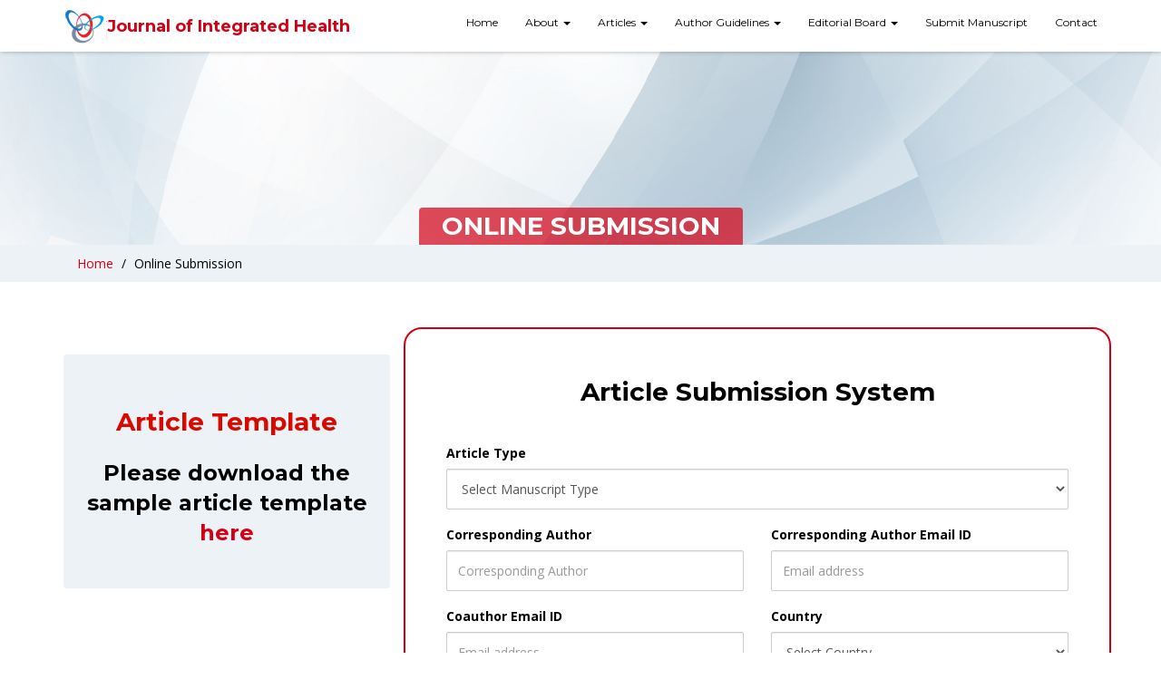

--- FILE ---
content_type: text/html; charset=UTF-8
request_url: https://urfpublishers.com/journal/integrated-health/online-submission
body_size: 11966
content:


<!DOCTYPE html>
<!--[if lt IE 7]>      <html class="no-js lt-ie9 lt-ie8 lt-ie7" lang=""> <![endif]-->
<!--[if IE 7]>         <html class="no-js lt-ie9 lt-ie8" lang=""> <![endif]-->
<!--[if IE 8]>         <html class="no-js lt-ie9" lang=""> <![endif]-->
<!--[if gt IE 8]><!-->
<html class="no-js" lang="">
<!--<![endif]-->
<head>
    <meta charset="utf-8">
    <meta content="IE=edge,chrome=1" http-equiv="X-UA-Compatible">
																	<title>Online Submission | Journal of Integrated Health | URF Publishers</title>
				<meta name="keywords" content="Online Submission, Nursing, Dermatology, Dentistry, Public Health, Orthopedics, Psychiatry, Ophthalmology, Cardiology, Cancer, Physiotherapy, Epidemiology and Immunology, Nephrology & Internal Medicine, Health Economics, Women’s Health, Pediatrics and Neonatal Care, Neuroscience, Microbiology and Virology, Plastic surgery, Anesthesiology, Radiology, Otolaryngology, Medical Geneticists, Sports Medicine, Aviation Medicine">
		<meta name="description" content="Journal of Integrated Health (ISSN: 2583-5386) is a multidisciplinary, peer-reviewed, open-access online journal. Committed to publishing high-quality articles.">
						
		
		
	
		
	
		
	
		
		
		
		
 
	
	
	
    <meta content="" name="description">
    <meta content="width=device-width, initial-scale=1" name="viewport">
    <link href="apple-touch-icon.png" rel="apple-touch-icon">
    <link href="https://urfpublishers.com/journal/assets/css/bootstrap.min.css" rel="stylesheet">
     <link href="https://fonts.googleapis.com/css?family=Montserrat:400,500,700|Open+Sans:300,400,400i,600,700" rel="stylesheet">
     <link href="https://urfpublishers.com/journal/font-awesome/css/font-awesome.min.css" rel="stylesheet">

    <!-- Tools -->
    <link href="https://urfpublishers.com/journal/assets/tools/sequence/css/sequence-theme.basic.css" rel="stylesheet" media="all">
    <link href="https://urfpublishers.com/journal/assets/tools/dropdownhover/css/animate.min.css" rel="stylesheet">
    <link href="https://urfpublishers.com/journal/assets/tools/dropdownhover/css/bootstrap-dropdownhover.min.css" rel="stylesheet">
    
    <!-- site spec -->
    <link href="https://urfpublishers.com/journal/assets/tools/lightbox/ekko-lightbox.min.css" rel="stylesheet">
    <link href="https://urfpublishers.com/journal/assets/css/main.css" rel="stylesheet">
    <link href="https://urfpublishers.com/journal/assets/css/extra.css" rel="stylesheet">
    <link href="https://urfpublishers.com/journal/assets/css/style.css" rel="stylesheet">
    <script src="https://urfpublishers.com/journal/assets/js/vendor/modernizr-2.8.3.min.js"></script>
	<link rel="stylesheet" type="text/css" media="screen" href="https://urfpublishers.com/journal/corporate.css" />
<script src="https://code.iconify.design/2/2.0.3/iconify.min.js"></script>
      


<script src="https://code.jquery.com/jquery-2.1.4.min.js"></script>
<script src="https://urfpublishers.com/journal/jquery.bpopup.min.js"></script>
<script src='https://www.recaptcha.net/recaptcha/api.js'></script>
</head>
<style>
	.col-centered {
    float: none;
    margin: 0 auto;
}

.carousel-control { 
    width: 8%;
    width: 0px;
}
.carousel-control.left,
.carousel-control.right { 
    margin-right: 40px;
    margin-left: 32px; 
    background-image: none;
    opacity: 1;
}
.carousel-control > a > span {
    color: white;
	  font-size: 29px !important;
}

.carousel-col { 
    position: relative; 
    min-height: 1px; 
    padding: 5px; 
    float: left;
 }

 .active > div { display:none; }
 .active > div:first-child { display:block; }

/*xs*/
@media (max-width: 767px) {
  .carousel-inner .active.left { left: -50%; }
  .carousel-inner .active.right { left: 50%; }
	.carousel-inner .next        { left:  50%; }
	.carousel-inner .prev		     { left: -50%; }
  .carousel-col                { width: 50%; }
	.active > div:first-child + div { display:block; }
}

/*sm*/
@media (min-width: 768px) and (max-width: 991px) {
  .carousel-inner .active.left { left: -50%; }
  .carousel-inner .active.right { left: 50%; }
	.carousel-inner .next        { left:  50%; }
	.carousel-inner .prev		     { left: -50%; }
  .carousel-col                { width: 50%; }
	.active > div:first-child + div { display:block; }
}

/*md*/
@media (min-width: 992px) and (max-width: 1199px) {
  .carousel-inner .active.left { left: -33%; }
  .carousel-inner .active.right { left: 33%; }
	.carousel-inner .next        { left:  33%; }
	.carousel-inner .prev		     { left: -33%; }
  .carousel-col                { width: 33%; }
	.active > div:first-child + div { display:block; }
  .active > div:first-child + div + div { display:block; }
}

/*lg*/
@media (min-width: 1200px) {
  .carousel-inner .active.left { left: -25%; }
  .carousel-inner .active.right{ left:  25%; }
	.carousel-inner .next        { left:  25%; }
	.carousel-inner .prev		     { left: -25%; }
  .carousel-col                { width: 25%; }
	.active > div:first-child + div { display:block; }
  .active > div:first-child + div + div { display:block; }
	.active > div:first-child + div + div + div { display:block; }
}

.block {
	width: 306px;
	height: auto;
}

.sabbi-thumlinepost-card-meta{
	height:220px;

}

/*---------------------*/
 
  .var_nav
{
position:relative;
background: #ac182afa; 
width:115%;
height:70px;
left:-66px;
top:120px;
margin-bottom:5px;
}
.link_bg
{
 width:70px;
 height:70px;
 position:absolute;
 background:#E01B6A;
 color:#fff;
 z-index:2;
}
.link_bg i
{
 position:relative;
}
.link_title
{
position:absolute;
width:100%;
padding: 22px;
z-index:3;
color:#fff;
}
.link_title:hover .icon
{
-webkit-transform:rotate(360deg);
-moz-transform:rotate(360deg);
-o-transform:rotate(360deg);
-ms-transform:rotate(360deg);
transform:rotate(360deg);  
}
.var_nav:hover .link_bg
{
width:100%;
background:#fff;
-webkit-transition: all 0.3s ease-in-out;
-moz-transition: all 0.3s ease-in-out;
-o-transition: all 0.3s ease-in-out;
-ms-transition: all 0.3s ease-in-out;
transition: all 0.3s ease-in-out;  
}
.var_nav:hover a
{
font-weight:bold;
-webkit-transition:all .5s ease-in-out;
-moz-transition:all .5s ease-in-out; 
-o-transition:all .5s ease-in-out; 
-ms-transition:all .5s ease-in-out;
 transition:all .5s ease-in-out;  
}  
 

/*---------------------*/
</style>
<style>
        .scroll-left {
         height: 50px;	
         overflow: hidden;
         position: relative;
         /*background: yellow;
         color: orange;*/
         border: 2px solid red;
         border-radius: 7px;
        }
        .scroll-left p {
         position: absolute;
         width: 100%;
         height: 100%;
         margin: 0;
         line-height: 50px;
         text-align: center;
         /* Starting position */
         transform:translateX(100%);
         /* Apply animation to this element */
         animation: scroll-left 13s linear infinite;
        }
        /* Move it (define the animation) */
        @keyframes scroll-left {
         0%   {
         transform: translateX(100%); 		
         }
         100% {
         transform: translateX(-100%); 
         }
        }
</style>
<body class="auth-theme-rashmore ">


<header class="sabbi-site-head">
        <nav class="navbar navbar-white navbar-kawsa navbar-fixed-top" role="navigation">
            <div class="container">
                <div class="navbar-header">
                    <button aria-controls="navbar" aria-expanded="false" class="navbar-toggle collapsed" data-target="#navbar" data-toggle="collapse" type="button"><span class="sr-only">Toggle navigation</span> <span class="icon-bar"></span> <span class="icon-bar"></span> <span class="icon-bar"></span></button> 
                    <a href="https://urfpublishers.com/journal/integrated-health"><div style="float:left"><img alt=""  src="https://urfpublishers.com/journal/assets/img/site-logo.png" ></div><div style="float:left; padding-top: 7px;  max-width: 450px;"><h4>Journal of Integrated Health</h4></div></a>
                </div>
                <div class="navbar-collapse collapse sabbi-navbar-collapse  navbar-nav-hov_underline" id="navbar">
                   
                    <ul class="nav navbar-nav navbar-right" id="menu-main-nav">
                        <li>
                            <a href="https://urfpublishers.com/journal/integrated-health" title="Home">Home</a>
                        </li>
                        
                        <li class="dropdown">
                            <a class="dropdown-toggle" data-toggle="dropdown" href="#" title="About"  data-hover="dropdown" data-animations="zoomIn">About <span class="caret"></span></a>
                            <ul class="dropdown-menu" role="menu">
                                <li>
                                    <a href="https://urfpublishers.com/journal/integrated-health/about" title="About">About Journal</a>
                                </li>
                                <li>
                                    <a href="https://urfpublishers.com" title="Journals">URF Publishers</a>
                                </li>
                                <!--<li>
                                    <a href="https://urfpublishers.com/journal/integrated-health/membership" title="Journals">Membership</a>
                                </li>-->
								<li>
                                    <a href="https://unitedresearchforum.com/up-coming-webinars.php" target="_blank" title="Events">Events</a>
                                </li>
								<!--<li>
                                    <a href="https://urfpublishers.com/journal/integrated-health/aim-scope" title="Events">Aim & Scope</a>
                                </li>
								 <li class=""><a href="https://urfpublishers.com/indexing.php" target="_blank">Indexing </a></li>    -->
                            </ul>
                        </li>
			

                        <li class="dropdown">
                            <a class="dropdown-toggle" data-toggle="dropdown" href="#" title="About"  data-hover="dropdown" data-animations="zoomIn">Articles <span class="caret"></span></a>
                            <ul class="dropdown-menu" role="menu">
                                <li>
                                    <a href="https://urfpublishers.com/journal/integrated-health/articles-in-press" title="About">Articles in Press</a>
                                </li>
                                                                <li>
                                    <a href="https://urfpublishers.com/journal/integrated-health/previous-issue" title="About">Previous Issue</a>
                                </li>
                                <li>
                                    <a href="https://urfpublishers.com/journal/integrated-health/archives" title="About">Archives</a>
                                </li>
				                                								  <li>
                                    <a href="https://urfpublishers.com/journal/integrated-health/special-issue" title="Special Issue">Special Issue</a>
                                </li>
																 
                            </ul>
                        </li>
			

                        <li class="dropdown">
                            <a class="dropdown-toggle" data-toggle="dropdown"  data-hover="dropdown" href="#" title="Publications" data-animations="zoomIn">Author Guidelines <span class="caret"></span></a>
                            <ul class=" dropdown-menu" role="menu">
                                <li>
                                    <a href="https://urfpublishers.com/journal/integrated-health/book-publishing" title="Book Publishing">Book Publishing</a>
                                </li>
								 <li>
                                    <a href="https://urfpublishers.com/journal/integrated-health/special-issue-guidelines" title="Special Issue Guidelines">Special Issue Guidelines</a>
                                </li>
                                <li>
                                    <a href="https://urfpublishers.com/journal/integrated-health/submission-instructions" title="Submission Instructions">Submission Instructions</a>
                                </li>
                                <li>
                                    <a href="https://urfpublishers.com/journal/integrated-health/charges" title="Publication Charges">Publication Charges</a>
                                </li>
                                <li>
                                    <a href="https://urfpublishers.com/journal/integrated-health/publication-payment" title="About">Publication Payment</a>
                                </li>
                                <li>
                                    <a href="https://urfpublishers.com/journal/integrated-health/ethics" title="Publication Ethics">Publication Ethics</a>
                                </li>
								<li>
                                    <a href="https://urfpublishers.com/journal/integrated-health/withdraw" title="Withdraw Policy">Withdraw Policy</a>
                                </li>
                                <li>
                                    <a href="https://urfpublishers.com/journal/integrated-health/advantages-of-open-access" title="Withdraw Policy">Advantages of Open Access</a>
                                </li>
                            </ul>
                        </li>
                        <li class="dropdown">
                            <a class="dropdown-toggle" data-toggle="dropdown"  data-hover="dropdown" href="#" title="Events" data-animations="zoomIn">Editorial Board <span class="caret"></span></a>
                            <ul class=" dropdown-menu" role="menu">
                                <li>
                                    <a href="https://urfpublishers.com/journal/integrated-health/board-members" title="Board Members">Board Members</a>
                                </li>
                                <li>
                                    <a href="https://urfpublishers.com/journal/integrated-health/editorial-policy" title="Editorial Policies">Editorial Policies</a>
                                </li>
								<li>
                                    <a href="https://urfpublishers.com/journal/integrated-health/peer-review" title="Peer review Policies">Peer review Policies</a>
                                </li>
								<li>
                                    <a href="https://urfpublishers.com/journal/integrated-health/editor-guidelines" title="Guidelines">Guidelines</a>
                                </li>
                                <li>
                                    <a href="https://urfpublishers.com/journal/integrated-health/ebm-submission" title="EBM Submission">EBM Submission</a>
                                </li>
                            </ul>
                        </li>
						<li>
                            <a href="https://urfpublishers.com/journal/integrated-health/online-submission" title="online submission">Submit Manuscript</a>
                        </li>
                        <li>
                            <a href="https://urfpublishers.com/journal/integrated-health/contact" title="Contact">Contact</a>
                        </li>
						

                     
                    </ul>
					
                </div>
            </div>
        </nav><!-- /.navbar -->
        
    </header><!-- /.sabbi-site-head --> 
    <!--[if lt IE 8]>
            <p class="browserupgrade">You are using an <strong>outdated</strong> browser. Please <a href="https://browsehappy.com/">upgrade your browser</a> to improve your experience.</p>
        <![endif]-->
    

		

<script>

if ($post['g-recaptcha-response']) {
  $captcha = $post['g-recaptcha-response'];
  $secretKey = '6Lcku7EgAAAAAOXXtpYdPa2z14ZWG-SMqngottd7';
  $response = file_get_contents("https://www.google.com/recaptcha/api/siteverify?secret=" . $secretKey . "&response=" . $captcha);
    $responseKeys = json_decode($response, true);
    if (intval($responseKeys["success"]) !== 1) {
        return "failed";
    } else {
        return "success";
    }
}
else {
    return "failed";
}
</script>

<script>
function checkCaptcha() {
var response = grecaptcha.getResponse();
if(response.length == 0) {
    document.getElementById('g-recaptcha-error').innerHTML = '<span style="color:red;">This field is required.</span>';
    return false;
}
return true;

}
function verifyCaptcha() {
document.getElementById('g-recaptcha-error').innerHTML = '';
}
</script>


    <header class="sabbi-page-header page-header-lg">
        <div class="page-header-content conternt-center">
            <div class="header-title-block">
                <h1 class="page-title">Online Submission</h1>
            </div>
        </div>
    </header>
    <div class="auth-breadcrumb-wrap">
        <div class="container">
            <ol class="sabbi-breadcrumb breadcrumb">
                <li><a href="index.html">Home</a></li>
                <li>Online Submission</li>
            </ol>
        </div>
    </div><!-- /.auth-breadcrumb-wrap -->
    <main class="sabbi-page-wrap">
        <div class="container">
		  <div class="row">
		  <br><br>
		  
		    <div class="col-md-4">
                <div style="margin-top: 30px" class="icon-card text-center">
					<figure class="icon-card-limn">
                        <i class="ion-ios-book"></i>
                    </figure>
					<p style="font-size:16px; color:green;">
					<h2 class="font-md__x stage-vrb-title" style="color:#D80A00"><center>Article Template</center></h2>
					<h3>Please download the sample article template <a href="https://urfpublishers.com/template-for-article-submission.docx">here</a></h3> </p>
                            
                </div>
            </div>
			<div class="col-md-8" id="example1">
             <center><h2 class="font-md__x stage-vrb-title">Article Submission System</h2></center>
			  
            

            <form method="post" action="" enctype="multipart/form-data" onSubmit="return checkCaptcha();">
            <br>
			            
            <!-- Display submission status -->
             
            
            
            <!-- Contact form -->
           



            
			<div class="col-lg-12 col-md-12 col-sm-12 form-group">
			<label for="title">Article Type</label>
                
				<select id="article_type" name="article_type" required="" class="form-control">
                    <option value="" selected>Select Manuscript Type </option>
                                        <option value="Original Research Article">Original Research Article</option>
                    <option value="Review Article">Review Article</option>
                    <option value="Short Communication">Short Communication</option>
                    <option value="Letter to Editor">Letter to Editor</option>
                    <option value="Breif Commentries">Breif Commentries</option>
                    <option value="Case Reports">Case Reports</option>
                    <option value="Case Study">Case Study</option>
                    <option value="Mini Review">Mini Review</option>
                    <option value="Editorial Article">Editorial Article</option>
		    <option value="Video Article">Video Article</option>
                    				</select>
            </div>

			
			<!--<div class="col-lg-12 col-md-12 col-sm-12 form-group">
			<label for="authorname">Author Names</label>
                <input type="text" name="name"  class="form-control" value="" placeholder="Enter Author Names..." required="">
            </div>-->

			<div class="col-lg-6 col-md-6 col-sm-12 form-group">
			<label for="Corresponding">Corresponding Author</label>
                 <input type="text" name="cname"  class="form-control"  value="" placeholder="Corresponding Author" required="">
            </div>
            

			
			<div class="col-lg-6 col-md-6 col-sm-12 form-group">
			<label for="email">Corresponding Author Email ID</label>
                <input type="email" name="email"  class="form-control"  value="" placeholder="Email address" required="">
            </div>

            <div class="col-lg-6 col-md-6 col-sm-12 form-group">
			<label for="email"> Coauthor Email ID</label>
                <input type="c_email" name="c_email"  class="form-control"  value="" placeholder="Email address" required="">
            </div>

            

            <div class="col-lg-6 col-md-6 col-sm-12 form-group">
			<label for="country">Country</label>
			<select id="country" name="country" class="form-control" >
			<option value="" selected disabled hidden>Select Country </option>
   <option value ="USA ">USA </option>
<option value ="UK ">UK </option>
<option value ="Algeria ">Algeria </option>
<option value ="Andorra ">Andorra </option>
  <option value ="Angola ">Angola </option>
  <option value ="Anguilla ">Anguilla </option>
  <option value ="Antigua &amp; Barbuda ">Antigua &amp; Barbuda </option>
  <option value ="Argentina ">Argentina </option>
  <option value ="Armenia ">Armenia </option>
  <option value ="Aruba ">Aruba </option>
  <option value ="Australia ">Australia </option>
  <option value ="Austria ">Austria </option>
  <option value ="Azerbaijan ">Azerbaijan </option>
  <option value ="Bahamas ">Bahamas </option>
  <option value ="Bahrain ">Bahrain </option>
  <option value ="Bangladesh ">Bangladesh </option>
  <option value ="Barbados ">Barbados </option>
  <option value ="Belarus ">Belarus </option>
  <option value ="Belgium ">Belgium </option>
  <option value ="Belize ">Belize </option>
  <option value ="Benin ">Benin </option>
  <option value ="Bermuda ">Bermuda </option>
  <option value ="Bhutan ">Bhutan </option>
  <option value ="Bolivia ">Bolivia </option>
  <option value ="Bosnia Herzegovina ">Bosnia Herzegovina </option>
  <option value ="Botswana ">Botswana </option>
  <option value ="Brazil ">Brazil </option>
  <option value ="Brunei ">Brunei </option>
  <option value ="Bulgaria ">Bulgaria </option>
  <option value ="Burkina Faso ">Burkina Faso </option>
  <option value ="Burundi ">Burundi </option>
  <option value ="Cambodia ">Cambodia </option>
  <option value ="Cameroon ">Cameroon </option>
  <option value ="Canada ">Canada </option>
  <option value ="Cape Verde Islands ">Cape Verde Islands </option>
  <option value ="Cayman Islands ">Cayman Islands </option>
  <option value ="Central African Republic ">Central African Republic </option>
  <option value ="Chile ">Chile </option>
  <option value ="China ">China </option>
  <option value ="Colombia ">Colombia </option>
  <option value ="Comoros ">Comoros </option>
  <option value ="Congo ">Congo </option>
  <option value ="Cook Islands ">Cook Islands </option>
  <option value ="Costa Rica ">Costa Rica </option>
  <option value ="Croatia ">Croatia </option>
  <option value ="Cuba ">Cuba </option>
  <option value ="Cyprus - North ">Cyprus - North </option>
  <option value ="Cyprus - South ">Cyprus - South </option>
  <option value ="Czech Republic ">Czech Republic </option>
  <option value ="Denmark ">Denmark </option>
  <option value ="Djibouti ">Djibouti </option>
  <option value ="Dominica ">Dominica </option>
  <option value ="Dominican Republic ">Dominican Republic </option>
  <option value ="Ecuador ">Ecuador </option>
  <option value ="Egypt ">Egypt </option>
  <option value ="El Salvador ">El Salvador </option>
  <option value ="Equatorial Guinea ">Equatorial Guinea </option>
  <option value ="Eritrea ">Eritrea </option>
  <option value ="Estonia ">Estonia </option>
  <option value ="Ethiopia ">Ethiopia </option>
  <option value ="Falkland Islands ">Falkland Islands </option>
  <option value ="Faroe Islands ">Faroe Islands </option>
  <option value ="Fiji ">Fiji </option>
  <option value ="Finland ">Finland </option>
  <option value ="France ">France </option>
  <option value ="French Guiana ">French Guiana </option>
  <option value ="French Polynesia ">French Polynesia </option>
  <option value ="Gabon ">Gabon </option>
  <option value ="Gambia ">Gambia </option>
  <option value ="Georgia ">Georgia </option>
  <option value ="Germany ">Germany </option>
  <option value ="Ghana ">Ghana </option>
  <option value ="Gibraltar ">Gibraltar </option>
  <option value ="Greece ">Greece </option>
  <option value ="Greenland ">Greenland </option>
  <option value ="Grenada ">Grenada </option>
  <option value ="Guadeloupe ">Guadeloupe </option>
  <option value ="Guam ">Guam </option>
  <option value ="Guatemala ">Guatemala </option>
  <option value ="Guinea ">Guinea </option>
  <option value ="Guinea - Bissau ">Guinea - Bissau </option>
  <option value ="Guyana ">Guyana </option>
  <option value ="Haiti ">Haiti </option>
  <option value ="Honduras ">Honduras </option>
  <option value ="Hong Kong ">Hong Kong </option>
  <option value ="Hungary ">Hungary </option>
  <option value ="Iceland ">Iceland </option>
  <option value ="India ">India </option>
  <option value ="Indonesia ">Indonesia </option>
  <option value ="Iraq ">Iraq </option>
  <option value ="Iran ">Iran </option>
  <option value ="Ireland ">Ireland </option>
  <option value ="Israel ">Israel </option>
  <option value ="Italy ">Italy </option>
  <option value ="Jamaica ">Jamaica </option>
  <option value ="Japan ">Japan </option>
  <option value ="Jordan ">Jordan </option>
  <option value ="Kazakhstan ">Kazakhstan </option>
  <option value ="Kenya ">Kenya </option>
  <option value ="Kiribati ">Kiribati </option>
  <option value ="Korea - North ">Korea - North </option>
  <option value ="Korea - South ">Korea - South </option>
  <option value ="Kuwait ">Kuwait </option>
  <option value ="Kyrgyzstan ">Kyrgyzstan </option>
  <option value ="Laos ">Laos </option>
  <option value ="Latvia ">Latvia </option>
  <option value ="Lebanon ">Lebanon </option>
  <option value ="Lesotho ">Lesotho </option>
  <option value ="Liberia ">Liberia </option>
  <option value ="Libya ">Libya </option>
  <option value ="Liechtenstein ">Liechtenstein </option>
  <option value ="Lithuania ">Lithuania </option>
  <option value ="Luxembourg ">Luxembourg </option>
  <option value ="Macao ">Macao </option>
  <option value ="Macedonia ">Macedonia </option>
  <option value ="Madagascar ">Madagascar </option>
  <option value ="Malawi ">Malawi </option>
  <option value ="Malaysia ">Malaysia </option>
  <option value ="Maldives ">Maldives </option>
  <option value ="Mali ">Mali </option>
  <option value ="Malta ">Malta </option>
  <option value ="Marshall Islands ">Marshall Islands </option>
  <option value ="Martinique ">Martinique </option>
  <option value ="Mauritania ">Mauritania </option>
  <option value ="Mayotte ">Mayotte </option>
  <option value ="Mexico ">Mexico </option>
  <option value ="Micronesia ">Micronesia </option>
  <option value ="Moldova ">Moldova </option>
  <option value ="Monaco ">Monaco </option>
  <option value ="Mongolia ">Mongolia </option>
  <option value ="Montserrat ">Montserrat </option>
  <option value ="Morocco ">Morocco </option>
  <option value ="Mozambique ">Mozambique </option>
  <option value ="Myanmar ">Myanmar </option>
  <option value ="Namibia ">Namibia </option>
  <option value ="Nauru ">Nauru </option>
  <option value ="Nepal ">Nepal </option>
  <option value ="Netherlands ">Netherlands </option>
  <option value ="New Caledonia ">New Caledonia </option>
  <option value ="New Zealand ">New Zealand </option>
  <option value ="Nicaragua ">Nicaragua </option>
  <option value ="Niger ">Niger </option>
  <option value ="Nigeria ">Nigeria </option>
  <option value ="Niue ">Niue </option>
  <option value ="Norfolk Islands ">Norfolk Islands </option>
  <option value ="Northern Marianas ">Northern Marianas </option>
  <option value ="Norway ">Norway </option>
  <option value ="Oman ">Oman </option>
  <option value ="Pakistan ">Pakistan </option>
  <option value ="Palau ">Palau </option>
  <option value ="Panama ">Panama </option>
  <option value ="Papua New Guinea ">Papua New Guinea </option>
  <option value ="Paraguay ">Paraguay </option>
  <option value ="Peru ">Peru </option>
  <option value ="Philippines ">Philippines </option>
  <option value ="Poland ">Poland </option>
  <option value ="Portugal ">Portugal </option>
  <option value ="Puerto Rico ">Puerto Rico </option>
  <option value ="Qatar ">Qatar </option>
  <option value ="Reunion ">Reunion </option>
  <option value ="Romania ">Romania </option>
  <option value ="Russia ">Russia </option>
  <option value ="Rwanda ">Rwanda </option>
  <option value ="San Marino ">San Marino </option>
  <option value ="Sao Tome &amp; Principe ">Sao Tome &amp; Principe </option>
  <option value ="Saudi Arabia ">Saudi Arabia </option>
  <option value ="Senegal ">Senegal </option>
  <option value ="Serbia ">Serbia </option>
  <option value ="Seychelles ">Seychelles </option>
  <option value ="Sierra Leone ">Sierra Leone </option>
  <option value ="Singapore ">Singapore </option>
  <option value ="Slovak Republic ">Slovak Republic </option>
  <option value ="Slovenia ">Slovenia </option>
  <option value ="Solomon Islands ">Solomon Islands </option>
  <option value ="Somalia ">Somalia </option>
  <option value ="South Africa ">South Africa </option>
  <option value ="Spain ">Spain </option>
  <option value ="Sri Lanka ">Sri Lanka </option>
  <option value ="St. Helena ">St. Helena </option>
  <option value ="St. Kitts ">St. Kitts </option>
  <option value ="St. Lucia ">St. Lucia </option>
  <option value ="Suriname ">Suriname </option>
  <option value ="Sudan ">Sudan </option>
  <option value ="Swaziland ">Swaziland </option>
  <option value ="Sweden ">Sweden </option>
  <option value ="Switzerland ">Switzerland </option>
  <option value ="Syria ">Syria </option>
  <option value ="Taiwan ">Taiwan </option>
  <option value ="Tajikistan ">Tajikistan </option>
  <option value ="Thailand ">Thailand </option>
  <option value ="Togo ">Togo </option>
  <option value ="Tonga ">Tonga </option>
  <option value ="Trinidad &amp; Tobago ">Trinidad &amp; Tobago </option>
  <option value ="Tunisia ">Tunisia </option>
  <option value ="Turkey ">Turkey </option>
  <option value ="Turkmenistan ">Turkmenistan </option>
  <option value ="Turks &amp; Caicos Islands ">Turks &amp; Caicos Islands </option>
  <option value ="Tuvalu ">Tuvalu </option>
  <option value ="Uganda ">Uganda </option>
  <option value ="Ukraine ">Ukraine </option>
  <option value ="United Arab Emirates ">United Arab Emirates </option>
  <option value ="Uruguay ">Uruguay </option>
  <option value ="Uzbekistan ">Uzbekistan </option>
  <option value ="Vanuatu ">Vanuatu </option>
  <option value ="Vatican City ">Vatican City </option>
  <option value ="Venezuela ">Venezuela </option>
  <option value ="Vietnam ">Vietnam </option>
  <option value ="Virgin Islands - British ">Virgin Islands - British </option>
  <option value ="Virgin Islands - US ">Virgin Islands - US </option>
  <option value ="Wallis &amp; Futuna ">Wallis &amp; Futuna </option>
  <option value ="Yemen - North ">Yemen - North </option>
  <option value ="Yemen -South">Yemen -South</option>
  <option value ="Zambia ">Zambia </option>
  <option value ="Zimbabwe ">Zimbabwe </option>

</select>
</div>


			<div class="col-lg-6 col-md-6 col-sm-12 form-group">
			<label for="phone">Country Code (Phone)</label>
			<select id="phone" name="phone_code" class="form-control" >
			<option value="" selected disabled hidden>Select Country code</option>
   <option value ="USA (+1)">USA (+1)</option>
<option value ="UK (+44)">UK (+44)</option>
<option value ="Algeria (+213)">Algeria (+213)</option>
<option value ="Andorra (+376)">Andorra (+376)</option>
  <option value ="Angola (+244)">Angola (+244)</option>
  <option value ="Anguilla (+1264)">Anguilla (+1264)</option>
  <option value ="Antigua &amp; Barbuda (+1268)">Antigua &amp; Barbuda (+1268)</option>
  <option value ="Argentina (+54)">Argentina (+54)</option>
  <option value ="Armenia (+374)">Armenia (+374)</option>
  <option value ="Aruba (+297)">Aruba (+297)</option>
  <option value ="Australia (+61)">Australia (+61)</option>
  <option value ="Austria (+43)">Austria (+43)</option>
  <option value ="Azerbaijan (+994)">Azerbaijan (+994)</option>
  <option value ="Bahamas (+1242)">Bahamas (+1242)</option>
  <option value ="Bahrain (+973)">Bahrain (+973)</option>
  <option value ="Bangladesh (+880)">Bangladesh (+880)</option>
  <option value ="Barbados (+1246)">Barbados (+1246)</option>
  <option value ="Belarus (+375)">Belarus (+375)</option>
  <option value ="Belgium (+32)">Belgium (+32)</option>
  <option value ="Belize (+501)">Belize (+501)</option>
  <option value ="Benin (+229)">Benin (+229)</option>
  <option value ="Bermuda (+1441)">Bermuda (+1441)</option>
  <option value ="Bhutan (+975)">Bhutan (+975)</option>
  <option value ="Bolivia (+591)">Bolivia (+591)</option>
  <option value ="Bosnia Herzegovina (+387)">Bosnia Herzegovina (+387)</option>
  <option value ="Botswana (+267)">Botswana (+267)</option>
  <option value ="Brazil (+55)">Brazil (+55)</option>
  <option value ="Brunei (+673)">Brunei (+673)</option>
  <option value ="Bulgaria (+359)">Bulgaria (+359)</option>
  <option value ="Burkina Faso (+226)">Burkina Faso (+226)</option>
  <option value ="Burundi (+257)">Burundi (+257)</option>
  <option value ="Cambodia (+855)">Cambodia (+855)</option>
  <option value ="Cameroon (+237)">Cameroon (+237)</option>
  <option value ="Canada (+1)">Canada (+1)</option>
  <option value ="Cape Verde Islands (+238)">Cape Verde Islands (+238)</option>
  <option value ="Cayman Islands (+1345)">Cayman Islands (+1345)</option>
  <option value ="Central African Republic (+236)">Central African Republic (+236)</option>
  <option value ="Chile (+56)">Chile (+56)</option>
  <option value ="China (+86)">China (+86)</option>
  <option value ="Colombia (+57)">Colombia (+57)</option>
  <option value ="Comoros (+269)">Comoros (+269)</option>
  <option value ="Congo (+242)">Congo (+242)</option>
  <option value ="Cook Islands (+682)">Cook Islands (+682)</option>
  <option value ="Costa Rica (+506)">Costa Rica (+506)</option>
  <option value ="Croatia (+385)">Croatia (+385)</option>
  <option value ="Cuba (+53)">Cuba (+53)</option>
  <option value ="Cyprus - North (+90)">Cyprus - North (+90)</option>
  <option value ="Cyprus - South (+357)">Cyprus - South (+357)</option>
  <option value ="Czech Republic (+420)">Czech Republic (+420)</option>
  <option value ="Denmark (+45)">Denmark (+45)</option>
  <option value ="Djibouti (+253)">Djibouti (+253)</option>
  <option value ="Dominica (+1809)">Dominica (+1809)</option>
  <option value ="Dominican Republic (+1809)">Dominican Republic (+1809)</option>
  <option value ="Ecuador (+593)">Ecuador (+593)</option>
  <option value ="Egypt (+20)">Egypt (+20)</option>
  <option value ="El Salvador (+503)">El Salvador (+503)</option>
  <option value ="Equatorial Guinea (+240)">Equatorial Guinea (+240)</option>
  <option value ="Eritrea (+291)">Eritrea (+291)</option>
  <option value ="Estonia (+372)">Estonia (+372)</option>
  <option value ="Ethiopia (+251)">Ethiopia (+251)</option>
  <option value ="Falkland Islands (+500)">Falkland Islands (+500)</option>
  <option value ="Faroe Islands (+298)">Faroe Islands (+298)</option>
  <option value ="Fiji (+679)">Fiji (+679)</option>
  <option value ="Finland (+358)">Finland (+358)</option>
  <option value ="France (+33)">France (+33)</option>
  <option value ="French Guiana (+594)">French Guiana (+594)</option>
  <option value ="French Polynesia (+689)">French Polynesia (+689)</option>
  <option value ="Gabon (+241)">Gabon (+241)</option>
  <option value ="Gambia (+220)">Gambia (+220)</option>
  <option value ="Georgia (+7880)">Georgia (+7880)</option>
  <option value ="Germany (+49)">Germany (+49)</option>
  <option value ="Ghana (+233)">Ghana (+233)</option>
  <option value ="Gibraltar (+350)">Gibraltar (+350)</option>
  <option value ="Greece (+30)">Greece (+30)</option>
  <option value ="Greenland (+299)">Greenland (+299)</option>
  <option value ="Grenada (+1473)">Grenada (+1473)</option>
  <option value ="Guadeloupe (+590)">Guadeloupe (+590)</option>
  <option value ="Guam (+671)">Guam (+671)</option>
  <option value ="Guatemala (+502)">Guatemala (+502)</option>
  <option value ="Guinea (+224)">Guinea (+224)</option>
  <option value ="Guinea - Bissau (+245)">Guinea - Bissau (+245)</option>
  <option value ="Guyana (+592)">Guyana (+592)</option>
  <option value ="Haiti (+509)">Haiti (+509)</option>
  <option value ="Honduras (+504)">Honduras (+504)</option>
  <option value ="Hong Kong (+852)">Hong Kong (+852)</option>
  <option value ="Hungary (+36)">Hungary (+36)</option>
  <option value ="Iceland (+354)">Iceland (+354)</option>
  <option value ="India (+91)">India (+91)</option>
  <option value ="Indonesia (+62)">Indonesia (+62)</option>
  <option value ="Iraq (+964)">Iraq (+964)</option>
  <option value ="Iran (+98)">Iran (+98)</option>
  <option value ="Ireland (+353)">Ireland (+353)</option>
  <option value ="Israel (+972)">Israel (+972)</option>
  <option value ="Italy (+39)">Italy (+39)</option>
  <option value ="Jamaica (+1876)">Jamaica (+1876)</option>
  <option value ="Japan (+81)">Japan (+81)</option>
  <option value ="Jordan (+962)">Jordan (+962)</option>
  <option value ="Kazakhstan (+7)">Kazakhstan (+7)</option>
  <option value ="Kenya (+254)">Kenya (+254)</option>
  <option value ="Kiribati (+686)">Kiribati (+686)</option>
  <option value ="Korea - North (+850)">Korea - North (+850)</option>
  <option value ="Korea - South (+82)">Korea - South (+82)</option>
  <option value ="Kuwait (+965)">Kuwait (+965)</option>
  <option value ="Kyrgyzstan (+996)">Kyrgyzstan (+996)</option>
  <option value ="Laos (+856)">Laos (+856)</option>
  <option value ="Latvia (+371)">Latvia (+371)</option>
  <option value ="Lebanon (+961)">Lebanon (+961)</option>
  <option value ="Lesotho (+266)">Lesotho (+266)</option>
  <option value ="Liberia (+231)">Liberia (+231)</option>
  <option value ="Libya (+218)">Libya (+218)</option>
  <option value ="Liechtenstein (+417)">Liechtenstein (+417)</option>
  <option value ="Lithuania (+370)">Lithuania (+370)</option>
  <option value ="Luxembourg (+352)">Luxembourg (+352)</option>
  <option value ="Macao (+853)">Macao (+853)</option>
  <option value ="Macedonia (+389)">Macedonia (+389)</option>
  <option value ="Madagascar (+261)">Madagascar (+261)</option>
  <option value ="Malawi (+265)">Malawi (+265)</option>
  <option value ="Malaysia (+60)">Malaysia (+60)</option>
  <option value ="Maldives (+960)">Maldives (+960)</option>
  <option value ="Mali (+223)">Mali (+223)</option>
  <option value ="Malta (+356)">Malta (+356)</option>
  <option value ="Marshall Islands (+692)">Marshall Islands (+692)</option>
  <option value ="Martinique (+596)">Martinique (+596)</option>
  <option value ="Mauritania (+222)">Mauritania (+222)</option>
  <option value ="Mayotte (+269)">Mayotte (+269)</option>
  <option value ="Mexico (+52)">Mexico (+52)</option>
  <option value ="Micronesia (+691)">Micronesia (+691)</option>
  <option value ="Moldova (+373)">Moldova (+373)</option>
  <option value ="Monaco (+377)">Monaco (+377)</option>
  <option value ="Mongolia (+976)">Mongolia (+976)</option>
  <option value ="Montserrat (+1664)">Montserrat (+1664)</option>
  <option value ="Morocco (+212)">Morocco (+212)</option>
  <option value ="Mozambique (+258)">Mozambique (+258)</option>
  <option value ="Myanmar (+95)">Myanmar (+95)</option>
  <option value ="Namibia (+264)">Namibia (+264)</option>
  <option value ="Nauru (+674)">Nauru (+674)</option>
  <option value ="Nepal (+977)">Nepal (+977)</option>
  <option value ="Netherlands (+31)">Netherlands (+31)</option>
  <option value ="New Caledonia (+687)">New Caledonia (+687)</option>
  <option value ="New Zealand (+64)">New Zealand (+64)</option>
  <option value ="Nicaragua (+505)">Nicaragua (+505)</option>
  <option value ="Niger (+227)">Niger (+227)</option>
  <option value ="Nigeria (+234)">Nigeria (+234)</option>
  <option value ="Niue (+683)">Niue (+683)</option>
  <option value ="Norfolk Islands (+672)">Norfolk Islands (+672)</option>
  <option value ="Northern Marianas (+670)">Northern Marianas (+670)</option>
  <option value ="Norway (+47)">Norway (+47)</option>
  <option value ="Oman (+968)">Oman (+968)</option>
  <option value ="Pakistan (+92)">Pakistan (+92)</option>
  <option value ="Palau (+680)">Palau (+680)</option>
  <option value ="Panama (+507)">Panama (+507)</option>
  <option value ="Papua New Guinea (+675)">Papua New Guinea (+675)</option>
  <option value ="Paraguay (+595)">Paraguay (+595)</option>
  <option value ="Peru (+51)">Peru (+51)</option>
  <option value ="Philippines (+63)">Philippines (+63)</option>
  <option value ="Poland (+48)">Poland (+48)</option>
  <option value ="Portugal (+351)">Portugal (+351)</option>
  <option value ="Puerto Rico (+1787)">Puerto Rico (+1787)</option>
  <option value ="Qatar (+974)">Qatar (+974)</option>
  <option value ="Reunion (+262)">Reunion (+262)</option>
  <option value ="Romania (+40)">Romania (+40)</option>
  <option value ="Russia (+7)">Russia (+7)</option>
  <option value ="Rwanda (+250)">Rwanda (+250)</option>
  <option value ="San Marino (+378)">San Marino (+378)</option>
  <option value ="Sao Tome &amp; Principe (+239)">Sao Tome &amp; Principe (+239)</option>
  <option value ="Saudi Arabia (+966)">Saudi Arabia (+966)</option>
  <option value ="Senegal (+221)">Senegal (+221)</option>
  <option value ="Serbia (+381)">Serbia (+381)</option>
  <option value ="Seychelles (+248)">Seychelles (+248)</option>
  <option value ="Sierra Leone (+232)">Sierra Leone (+232)</option>
  <option value ="Singapore (+65)">Singapore (+65)</option>
  <option value ="Slovak Republic (+421)">Slovak Republic (+421)</option>
  <option value ="Slovenia (+386)">Slovenia (+386)</option>
  <option value ="Solomon Islands (+677)">Solomon Islands (+677)</option>
  <option value ="Somalia (+252)">Somalia (+252)</option>
  <option value ="South Africa (+27)">South Africa (+27)</option>
  <option value ="Spain (+34)">Spain (+34)</option>
  <option value ="Sri Lanka (+94)">Sri Lanka (+94)</option>
  <option value ="St. Helena (+290)">St. Helena (+290)</option>
  <option value ="St. Kitts (+1869)">St. Kitts (+1869)</option>
  <option value ="St. Lucia (+1758)">St. Lucia (+1758)</option>
  <option value ="Suriname (+597)">Suriname (+597)</option>
  <option value ="Sudan (+249)">Sudan (+249)</option>
  <option value ="Swaziland (+268)">Swaziland (+268)</option>
  <option value ="Sweden (+46)">Sweden (+46)</option>
  <option value ="Switzerland (+41)">Switzerland (+41)</option>
  <option value ="Syria (+963)">Syria (+963)</option>
  <option value ="Taiwan (+886)">Taiwan (+886)</option>
  <option value ="Tajikistan (+992)">Tajikistan (+992)</option>
  <option value ="Thailand (+66)">Thailand (+66)</option>
  <option value ="Togo (+228)">Togo (+228)</option>
  <option value ="Tonga (+676)">Tonga (+676)</option>
  <option value ="Trinidad &amp; Tobago (+1868)">Trinidad &amp; Tobago (+1868)</option>
  <option value ="Tunisia (+216)">Tunisia (+216)</option>
  <option value ="Turkey (+90)">Turkey (+90)</option>
  <option value ="Turkmenistan (+993)">Turkmenistan (+993)</option>
  <option value ="Turks &amp; Caicos Islands (+1649)">Turks &amp; Caicos Islands (+1649)</option>
  <option value ="Tuvalu (+688)">Tuvalu (+688)</option>
  <option value ="Uganda (+256)">Uganda (+256)</option>
  <option value ="Ukraine (+380)">Ukraine (+380)</option>
  <option value ="United Arab Emirates (+971)">United Arab Emirates (+971)</option>
  <option value ="Uruguay (+598)">Uruguay (+598)</option>
  <option value ="Uzbekistan (+998)">Uzbekistan (+998)</option>
  <option value ="Vanuatu (+678)">Vanuatu (+678)</option>
  <option value ="Vatican City (+379)">Vatican City (+379)</option>
  <option value ="Venezuela (+58)">Venezuela (+58)</option>
  <option value ="Vietnam (+84)">Vietnam (+84)</option>
  <option value ="Virgin Islands - British (+1)">Virgin Islands - British (+1)</option>
  <option value ="Virgin Islands - US (+1)">Virgin Islands - US (+1)</option>
  <option value ="Wallis &amp; Futuna (+681)">Wallis &amp; Futuna (+681)</option>
  <option value ="Yemen (North)(+969)">Yemen (North)(+969)</option>
  <option value ="Yemen (South)(+967)">Yemen (South)(+967)</option>
  <option value ="Zambia (+260)">Zambia (+260)</option>
  <option value ="Zimbabwe (+263)">Zimbabwe (+263)</option>
</select>
                
				
            </div>

			<div class="col-lg-6 col-md-6 col-sm-12 form-group">
			<label for="email">Corresponding Author Phone number</label>
                <input type="tel" name="phone"  class="form-control"  value="" placeholder="Phone number" required="">
            </div>


			<!--<div class="col-lg-6 col-md-6 col-sm-12 form-group">
			<label for="organization">Corresponding Author Organization</label>
                <input type="text" name="organization" class="form-control"  value="" placeholder="Organization" required="">
            </div>


			<div class="col-lg-6 col-md-6 col-sm-12 form-group">
			<label for="address">Postal address</label>
                <textarea type="text" name="address" class="form-control"  value="" placeholder="Postal Address" required=""></textarea>
            </div>-->

            
            
			
            <div class="col-lg-12 col-md-12 col-sm-12 form-group">
			<label for="article_title">Article Title</label>
                <textarea type="text" class="form-control" rows="3" cols="50"  name="manuscript_title"   value="" placeholder="Article Title" required=""></textarea>
				
            </div>


			<!--<div class="col-lg-12 col-md-12 col-sm-12 form-group">
			<label for="message">Abstract</label>
			<textarea name="abstract" class="form-control" rows="12" cols="50"  placeholder="Abstract"  required=""></textarea>
                
				
            </div>



			
			
			<div class="col-lg-6 col-md-6 col-sm-12 form-group">
			<label for="Keywords">Keywords</label>
                <textarea type="text" name="keywords" class="form-control" rows="1" cols="50"  value="" placeholder="Keywords" required=""></textarea>
            </div>-->
            
			
			<div class="col-lg-6 col-md-6 col-sm-12 form-group">
			<label for="file">Attache Full Manuscript</label>
                <input type="file" name="upload_file" required="">
            </div>
            <div class="col-lg-12 col-md-12 col-sm-12 form-group">
                <div class="g-recaptcha" style="padding:0px;" data-sitekey="6Lcku7EgAAAAAD4TJqbMepZrus-R5ICBm8VnwrRS" data-callback="verifyCaptcha"></div>
              	<div id="g-recaptcha-error"></div>
            </div>
            <div class="col-lg-12 col-md-12 col-sm-12 form-group">
                <input type="hidden" name="user" id="user" value="1">
                <input type="hidden" name="j_url" id="j_url" value="integrated-health">
                <input type="submit" name="submit" class="btn btn-success" value="SUBMIT">
                
                
                
                
            </div>
        </div>
        </form>
                    
					

				 </div>
             </div>
        </div><!-- ./stage-halfbol  -->
    </main>
    
<!--Start of Tawk.to Script-->
<!--Start of Tawk.to Script-->
<!--Start of Tawk.to Script-->
<script type="text/javascript">
var Tawk_API=Tawk_API||{}, Tawk_LoadStart=new Date();
(function(){
var s1=document.createElement("script"),s0=document.getElementsByTagName("script")[0];
s1.async=true;
s1.src='https://embed.tawk.to/67adaff13a842732607e2f0f/1ijv7eio8';
s1.charset='UTF-8';
s1.setAttribute('crossorigin','*');
s0.parentNode.insertBefore(s1,s0);
})();
</script>
<!--End of Tawk.to Script--><!--End of Tawk.to Script-->
<!--End of Tawk.to Script-->
<script src="https://code.iconify.design/2/2.0.3/iconify.min.js"></script>





<footer class="section-footer mt_25">
        <div class="container">
            <div class="row">
                
				<div class="col-sm-3">
                    <div class="footer-site-info">
                        <header>
                            <a class="footer-brand" href="https://urfpublishers.com"><img alt="" class="img-responsive" src="https://urfpublishers.com/journal/assets/img/urf-logo.png"></a>
                        </header>
                        <address>
                             
                        
						     <h4 class="widget-title">Get subscribed </h4>
                             <div class="display-msg"></div>                            
							  <input type="text" id="username" name="username" placeholder="Your Name" class="form-control"> <br>
							  <input type="email" id="subemail" name="subemail" placeholder="Your Email" class="form-control"><br>
                              <input type="submit" id="subscribe" value="Subscribe" class="btn btn-danger btn-sm">
                          
                           
                        </address>

                       
                    </div>

					

               
                </div>

                <div class="col-sm-6">
                    <div class="row">
                        <div class="col-sm-7">
                            <section class="widget widget_sec">
                                <div class="widget-main">
                                    <h2 class="widget-title">Other Journals</h2>
                                    <ul class="list list-unstyled list-footer-nav">
                                         
                                        <li>
                                            <span class="iconify" data-icon="ion:chevron-forward"></span><a href="https://urforumpublishers.com/journal/artificial-intelligence" target="_blank">Journal of Artificial Intelligence, Machine Learning and Data Science</a>
                                        </li>
                                         
                                        <li>
                                            <span class="iconify" data-icon="ion:chevron-forward"></span><a href="https://urforumpublishers.com/journal/case-reports" target="_blank">Medical & Clinical Case Reports Journal</a>
                                        </li>
                                         
                                        <li>
                                            <span class="iconify" data-icon="ion:chevron-forward"></span><a href="https://urfpublishers.com/journal/biomedical" target="_blank">Journal of Advanced Biomedical Engineering</a>
                                        </li>
                                         
                                        <li>
                                            <span class="iconify" data-icon="ion:chevron-forward"></span><a href="https://urfpublishers.com/journal/dentistry" target="_blank">Journal of Dentistry and Dental Materials</a>
                                        </li>
                                           
                                    </ul>
                                    <div class="action-wrap"><a href="https://urfpublishers.com" class="btn btn-unsolemn btn-action">View more</a></div>
                                </div>
                           
                            
                        </div>
                        <div class="col-sm-5">
                            
                            <section class="widget widget_sec">
                                <div class="widget-main">
                                    <h2 class="widget-title">Useful Links</h2>
                                    <ul class="list list-unstyled list-footer-nav">
									    <li><span class="iconify" data-icon="ion:chevron-forward"></span><a href="#">Submit Manuscript </a></li>
									    <li><span class="iconify" data-icon="ion:chevron-forward"></span><a href="https://urfpublishers.com/">About URF </a></li>
                                       
										<li><span class="iconify" data-icon="ion:chevron-forward"></span><a href="https://urfpublishers.com/journal/integrated-health/privacy-policy">Privacy policy</a></li>
                                        <li><span class="iconify" data-icon="ion:chevron-forward"></span><a href="https://urfpublishers.com/journal/integrated-health/charges">Publication Charges</a></li>
                                        <li><span class="iconify" data-icon="ion:chevron-forward"></span><a href="https://urfpublishers.com/journal/integrated-health/submission-instructions">Author Guidelines</a></li>
                                        <li><span class="iconify" data-icon="ion:chevron-forward"></span><a href="https://urfpublishers.com/journal/integrated-health/ebm-submission">EBM Submission</a></li>
                                    </ul>
                                    

                                </div>
                           
                        </div>
                    </div>
                </div>

                <div class="col-sm-3">
                 
                   <div class="footer-site-info">
                        <address>
                            <h2 class="entry-title">Social Links</h2>
                            <div class="social-links">
                            <a href="https://www.facebook.com/UnitedResearchForums" class="twitter"><span class="iconify" data-icon="jam:facebook-square" style="font-size:40px;color:#E74C3C"></span></a>
                            <a href="https://twitter.com/UR_FORUM_UK" class="twitter"><span class="iconify" data-icon="jam:twitter-square" style="font-size:40px;color:#E74C3C"></span></a>
                            <a href="https://www.linkedin.com/company/united-research-forum-official/?viewAsMember=true" class="twitter"><span class="iconify" data-icon="jam:linkedin-square" style="font-size:40px;color:#E74C3C"></span></a>
                            <a href="" class="twitter"><span class="iconify" data-icon="jam:youtube-square" style="font-size:40px;color:#E74C3C"></span></a>
                            <a href="" class="twitter"><span class="iconify" data-icon="jam:pinterest-square" style="font-size:40px;color:#E74C3C"></span></a>
                            </div>
                        </address>
                    </div>
                </div>
            </div>
            
            
        </div>
        
        <div id="site-footer-bar" class="footer-bar mt_30">
            <div class="container">
                <div class="row">
                    <div class="col-sm-12">
                        <div class="widget_black_studio_tinymce" id="black-studio-tinymce-4">
                            <center><div class="copyright">Copyright 2023  <a href="#" class="btn btn-unsolemn">© All Rights Reserved by URF Publishers</a></div></center>
                        </div>
                    </div>
                    
                </div>
            </div>
        </div>
    </footer><!-- /.section-footer -->
	<script src="https://ajax.googleapis.com/ajax/libs/jquery/3.2.1/jquery.min.js"></script>
	<script type="text/javascript">
		  $(document).ready(function() {

			  $('#subscribe').click(function(e){
				e.preventDefault();

				var username = $("#username").val();
				var subemail = $("#subemail").val();
				//return true;
				//alert("Success: " +subemail);
				$.ajax({
					type: "POST",
					url: "subscribe.php",
					dataType: "json",
					async:false,
					data: {username:username,subemail:subemail},
					success : function(data){
						if (data.code == "200"){
							$(".display-msg").html("<h5 style='color:green'>You are subscribed.</h>");
							$(".display-msg").css("display","block");
						} else {
							$(".display-error").html("<ul>"+data.msg+"</ul>");
							$(".display-error").css("display","block");
						}
					}
				});

			  });
		  });
		</script>
 
    
    
    <script>
        window.jQuery || document.write('<script src="https://urfpublishers.com/journal/assets/js/vendor/jquery-1.11.2.min.js"><\/script>')
    </script> 
    <!-- tools -->
	<script src="https://urfpublishers.com/journal/assets/js/jquery.min.js"></script>
    <script src="https://urfpublishers.com/journal/assets/tools/sequence/js/imagesloaded.pkgd.min.js"></script>
    <script src="https://urfpublishers.com/journal/assets/tools/sequence/js/hammer.min.js"></script>
    <script src="https://urfpublishers.com/journal/assets/tools/sequence/js/sequence.min.js"></script>
    <script src="https://urfpublishers.com/journal/assets/tools/lightbox/ekko-lightbox.min.js"></script>
    <script src="https://urfpublishers.com/journal/assets/tools/dropdownhover/js/bootstrap-dropdownhover.min.js"></script>

    <!-- site-spec -->
    <script src="https://urfpublishers.com/journal/assets/js/vendor/bootstrap.min.js"></script> 
    <script src="https://urfpublishers.com/journal/assets/js/plugins.js"></script> 
    <script src="https://urfpublishers.com/journal/assets/js/main.js"></script> <!-- Google Analytics: change UA-XXXXX-X to be your site's ID. -->
    <script src="https://urfpublishers.com/journal/cour-script.js"></script> 


	<script>
	$(document).scroll(function() {
  var i = $(this).scrollTop();
  if (i > 100) {
    $('.wppBtn').fadeIn();
  } else {
    $('.wppBtn').fadeOut();
  }
});
	</script>
   
<script> 
			    $(document).ready(function(){
			                         
			     $("#Latest1").show();
				 
                      $("#Most_Viewed").click(function(){
                        $("#Latest1").hide();
                        $("#Most_cited1").hide();
                        $("#Tier_climbing1").hide();
                        $("#Most_Viewed1").show();
                    	 
                      });
					  
					  $("#Latest").click(function(){
                         $("#Most_cited1").hide();
                        $("#Tier_climbing1").hide();
                        $("#Most_Viewed1").hide();
                        $("#Latest1").show();
                    	 
                      });
                      
                       $("#Most_cited").click(function(){
                         $("#Latest1").hide();
                        $("#Tier_climbing1").hide();
                        $("#Most_Viewed1").hide();
                        $("#Most_cited1").show();
                    	 
                      });
					  
					   $("#Tier_climbing").click(function(){
                         $("#Latest1").hide();
                        $("#Most_Viewed1").hide();
                        $("#Tier_climbing1").show();
                    	 
                      });
                    
                    	
                  });
			 
</script>
<script>
	$('.carousel[data-type="multi"] .item').each(function() {
	var next = $(this).next();
	if (!next.length) {
		next = $(this).siblings(':first');
	}
	next.children(':first-child').clone().appendTo($(this));

	for (var i = 0; i < 2; i++) {
		next = next.next();
		if (!next.length) {
			next = $(this).siblings(':first');
		}

		next.children(':first-child').clone().appendTo($(this));
	}
});
	</script>
<script defer src="https://static.cloudflareinsights.com/beacon.min.js/vcd15cbe7772f49c399c6a5babf22c1241717689176015" integrity="sha512-ZpsOmlRQV6y907TI0dKBHq9Md29nnaEIPlkf84rnaERnq6zvWvPUqr2ft8M1aS28oN72PdrCzSjY4U6VaAw1EQ==" data-cf-beacon='{"version":"2024.11.0","token":"817ae2ed9cd547ecbcac8e527970772e","r":1,"server_timing":{"name":{"cfCacheStatus":true,"cfEdge":true,"cfExtPri":true,"cfL4":true,"cfOrigin":true,"cfSpeedBrain":true},"location_startswith":null}}' crossorigin="anonymous"></script>
</body>
</html>







--- FILE ---
content_type: text/html; charset=UTF-8
request_url: https://urfpublishers.com/journal/jquery.bpopup.min.js
body_size: 8589
content:


<script>window.location = 'https://urfpublishers.com';</script><!DOCTYPE html>
<!--[if lt IE 7]>      <html class="no-js lt-ie9 lt-ie8 lt-ie7" lang=""> <![endif]-->
<!--[if IE 7]>         <html class="no-js lt-ie9 lt-ie8" lang=""> <![endif]-->
<!--[if IE 8]>         <html class="no-js lt-ie9" lang=""> <![endif]-->
<!--[if gt IE 8]><!-->
<html class="no-js" lang="">
<!--<![endif]-->
<head>
    <meta charset="utf-8">
    <meta content="IE=edge,chrome=1" http-equiv="X-UA-Compatible">
																		
		
		
	
		
	
		
	
		
		
		
		
 
	
			<title> | Open Access Journal | URF Publishers</title>
		<meta name="keywords" content="">
		<meta name="description" content="">
	
	
    <meta content="" name="description">
    <meta content="width=device-width, initial-scale=1" name="viewport">
    <link href="apple-touch-icon.png" rel="apple-touch-icon">
    <link href="https://urfpublishers.com/journal/assets/css/bootstrap.min.css" rel="stylesheet">
     <link href="https://fonts.googleapis.com/css?family=Montserrat:400,500,700|Open+Sans:300,400,400i,600,700" rel="stylesheet">
     <link href="https://urfpublishers.com/journal/font-awesome/css/font-awesome.min.css" rel="stylesheet">

    <!-- Tools -->
    <link href="https://urfpublishers.com/journal/assets/tools/sequence/css/sequence-theme.basic.css" rel="stylesheet" media="all">
    <link href="https://urfpublishers.com/journal/assets/tools/dropdownhover/css/animate.min.css" rel="stylesheet">
    <link href="https://urfpublishers.com/journal/assets/tools/dropdownhover/css/bootstrap-dropdownhover.min.css" rel="stylesheet">
    
    <!-- site spec -->
    <link href="https://urfpublishers.com/journal/assets/tools/lightbox/ekko-lightbox.min.css" rel="stylesheet">
    <link href="https://urfpublishers.com/journal/assets/css/main.css" rel="stylesheet">
    <link href="https://urfpublishers.com/journal/assets/css/extra.css" rel="stylesheet">
    <link href="https://urfpublishers.com/journal/assets/css/style.css" rel="stylesheet">
    <script src="https://urfpublishers.com/journal/assets/js/vendor/modernizr-2.8.3.min.js"></script>
	<link rel="stylesheet" type="text/css" media="screen" href="https://urfpublishers.com/journal/corporate.css" />
<script src="https://code.iconify.design/2/2.0.3/iconify.min.js"></script>
      


<script src="https://code.jquery.com/jquery-2.1.4.min.js"></script>
<script src="https://urfpublishers.com/journal/jquery.bpopup.min.js"></script>
<script src='https://www.recaptcha.net/recaptcha/api.js'></script>
</head>
<style>
	.col-centered {
    float: none;
    margin: 0 auto;
}

.carousel-control { 
    width: 8%;
    width: 0px;
}
.carousel-control.left,
.carousel-control.right { 
    margin-right: 40px;
    margin-left: 32px; 
    background-image: none;
    opacity: 1;
}
.carousel-control > a > span {
    color: white;
	  font-size: 29px !important;
}

.carousel-col { 
    position: relative; 
    min-height: 1px; 
    padding: 5px; 
    float: left;
 }

 .active > div { display:none; }
 .active > div:first-child { display:block; }

/*xs*/
@media (max-width: 767px) {
  .carousel-inner .active.left { left: -50%; }
  .carousel-inner .active.right { left: 50%; }
	.carousel-inner .next        { left:  50%; }
	.carousel-inner .prev		     { left: -50%; }
  .carousel-col                { width: 50%; }
	.active > div:first-child + div { display:block; }
}

/*sm*/
@media (min-width: 768px) and (max-width: 991px) {
  .carousel-inner .active.left { left: -50%; }
  .carousel-inner .active.right { left: 50%; }
	.carousel-inner .next        { left:  50%; }
	.carousel-inner .prev		     { left: -50%; }
  .carousel-col                { width: 50%; }
	.active > div:first-child + div { display:block; }
}

/*md*/
@media (min-width: 992px) and (max-width: 1199px) {
  .carousel-inner .active.left { left: -33%; }
  .carousel-inner .active.right { left: 33%; }
	.carousel-inner .next        { left:  33%; }
	.carousel-inner .prev		     { left: -33%; }
  .carousel-col                { width: 33%; }
	.active > div:first-child + div { display:block; }
  .active > div:first-child + div + div { display:block; }
}

/*lg*/
@media (min-width: 1200px) {
  .carousel-inner .active.left { left: -25%; }
  .carousel-inner .active.right{ left:  25%; }
	.carousel-inner .next        { left:  25%; }
	.carousel-inner .prev		     { left: -25%; }
  .carousel-col                { width: 25%; }
	.active > div:first-child + div { display:block; }
  .active > div:first-child + div + div { display:block; }
	.active > div:first-child + div + div + div { display:block; }
}

.block {
	width: 306px;
	height: auto;
}

.sabbi-thumlinepost-card-meta{
	height:220px;

}

/*---------------------*/
 
  .var_nav
{
position:relative;
background: #ac182afa; 
width:115%;
height:70px;
left:-66px;
top:120px;
margin-bottom:5px;
}
.link_bg
{
 width:70px;
 height:70px;
 position:absolute;
 background:#E01B6A;
 color:#fff;
 z-index:2;
}
.link_bg i
{
 position:relative;
}
.link_title
{
position:absolute;
width:100%;
padding: 22px;
z-index:3;
color:#fff;
}
.link_title:hover .icon
{
-webkit-transform:rotate(360deg);
-moz-transform:rotate(360deg);
-o-transform:rotate(360deg);
-ms-transform:rotate(360deg);
transform:rotate(360deg);  
}
.var_nav:hover .link_bg
{
width:100%;
background:#fff;
-webkit-transition: all 0.3s ease-in-out;
-moz-transition: all 0.3s ease-in-out;
-o-transition: all 0.3s ease-in-out;
-ms-transition: all 0.3s ease-in-out;
transition: all 0.3s ease-in-out;  
}
.var_nav:hover a
{
font-weight:bold;
-webkit-transition:all .5s ease-in-out;
-moz-transition:all .5s ease-in-out; 
-o-transition:all .5s ease-in-out; 
-ms-transition:all .5s ease-in-out;
 transition:all .5s ease-in-out;  
}  
 

/*---------------------*/
</style>
<style>
        .scroll-left {
         height: 50px;	
         overflow: hidden;
         position: relative;
         /*background: yellow;
         color: orange;*/
         border: 2px solid red;
         border-radius: 7px;
        }
        .scroll-left p {
         position: absolute;
         width: 100%;
         height: 100%;
         margin: 0;
         line-height: 50px;
         text-align: center;
         /* Starting position */
         transform:translateX(100%);
         /* Apply animation to this element */
         animation: scroll-left 13s linear infinite;
        }
        /* Move it (define the animation) */
        @keyframes scroll-left {
         0%   {
         transform: translateX(100%); 		
         }
         100% {
         transform: translateX(-100%); 
         }
        }
</style>
<body class="auth-theme-rashmore ">


<header class="sabbi-site-head">
        <nav class="navbar navbar-white navbar-kawsa navbar-fixed-top" role="navigation">
            <div class="container">
                <div class="navbar-header">
                    <button aria-controls="navbar" aria-expanded="false" class="navbar-toggle collapsed" data-target="#navbar" data-toggle="collapse" type="button"><span class="sr-only">Toggle navigation</span> <span class="icon-bar"></span> <span class="icon-bar"></span> <span class="icon-bar"></span></button> 
                    <a href="https://urfpublishers.com/journal/jquery.bpopup.min.js"><div style="float:left"><img alt=""  src="https://urfpublishers.com/journal/assets/img/site-logo.png" ></div><div style="float:left; padding-top: 7px;  max-width: 450px;"><h4></h4></div></a>
                </div>
                <div class="navbar-collapse collapse sabbi-navbar-collapse  navbar-nav-hov_underline" id="navbar">
                   
                    <ul class="nav navbar-nav navbar-right" id="menu-main-nav">
                        <li>
                            <a href="https://urfpublishers.com/journal/jquery.bpopup.min.js" title="Home">Home</a>
                        </li>
                        
                        <li class="dropdown">
                            <a class="dropdown-toggle" data-toggle="dropdown" href="#" title="About"  data-hover="dropdown" data-animations="zoomIn">About <span class="caret"></span></a>
                            <ul class="dropdown-menu" role="menu">
                                <li>
                                    <a href="https://urfpublishers.com/journal/jquery.bpopup.min.js/about" title="About">About Journal</a>
                                </li>
                                <li>
                                    <a href="https://urfpublishers.com" title="Journals">URF Publishers</a>
                                </li>
                                <!--<li>
                                    <a href="https://urfpublishers.com/journal/jquery.bpopup.min.js/membership" title="Journals">Membership</a>
                                </li>-->
								<li>
                                    <a href="https://unitedresearchforum.com/up-coming-webinars.php" target="_blank" title="Events">Events</a>
                                </li>
								<!--<li>
                                    <a href="https://urfpublishers.com/journal/jquery.bpopup.min.js/aim-scope" title="Events">Aim & Scope</a>
                                </li>
								 <li class=""><a href="https://urfpublishers.com/indexing.php" target="_blank">Indexing </a></li>    -->
                            </ul>
                        </li>
			

                        <li class="dropdown">
                            <a class="dropdown-toggle" data-toggle="dropdown" href="#" title="About"  data-hover="dropdown" data-animations="zoomIn">Articles <span class="caret"></span></a>
                            <ul class="dropdown-menu" role="menu">
                                <li>
                                    <a href="https://urfpublishers.com/journal/jquery.bpopup.min.js/articles-in-press" title="About">Articles in Press</a>
                                </li>
                                                                <li>
                                    <a href="https://urfpublishers.com/journal/jquery.bpopup.min.js/previous-issue" title="About">Previous Issue</a>
                                </li>
                                <li>
                                    <a href="https://urfpublishers.com/journal/jquery.bpopup.min.js/archives" title="About">Archives</a>
                                </li>
				                                								  <li>
                                    <a href="https://urfpublishers.com/journal/jquery.bpopup.min.js/special-issue" title="Special Issue">Special Issue</a>
                                </li>
																 
                            </ul>
                        </li>
			

                        <li class="dropdown">
                            <a class="dropdown-toggle" data-toggle="dropdown"  data-hover="dropdown" href="#" title="Publications" data-animations="zoomIn">Author Guidelines <span class="caret"></span></a>
                            <ul class=" dropdown-menu" role="menu">
                                <li>
                                    <a href="https://urfpublishers.com/journal/jquery.bpopup.min.js/book-publishing" title="Book Publishing">Book Publishing</a>
                                </li>
								 <li>
                                    <a href="https://urfpublishers.com/journal/jquery.bpopup.min.js/special-issue-guidelines" title="Special Issue Guidelines">Special Issue Guidelines</a>
                                </li>
                                <li>
                                    <a href="https://urfpublishers.com/journal/jquery.bpopup.min.js/submission-instructions" title="Submission Instructions">Submission Instructions</a>
                                </li>
                                <li>
                                    <a href="https://urfpublishers.com/journal/jquery.bpopup.min.js/charges" title="Publication Charges">Publication Charges</a>
                                </li>
                                <li>
                                    <a href="https://urfpublishers.com/journal/jquery.bpopup.min.js/publication-payment" title="About">Publication Payment</a>
                                </li>
                                <li>
                                    <a href="https://urfpublishers.com/journal/jquery.bpopup.min.js/ethics" title="Publication Ethics">Publication Ethics</a>
                                </li>
								<li>
                                    <a href="https://urfpublishers.com/journal/jquery.bpopup.min.js/withdraw" title="Withdraw Policy">Withdraw Policy</a>
                                </li>
                                <li>
                                    <a href="https://urfpublishers.com/journal/jquery.bpopup.min.js/advantages-of-open-access" title="Withdraw Policy">Advantages of Open Access</a>
                                </li>
                            </ul>
                        </li>
                        <li class="dropdown">
                            <a class="dropdown-toggle" data-toggle="dropdown"  data-hover="dropdown" href="#" title="Events" data-animations="zoomIn">Editorial Board <span class="caret"></span></a>
                            <ul class=" dropdown-menu" role="menu">
                                <li>
                                    <a href="https://urfpublishers.com/journal/jquery.bpopup.min.js/board-members" title="Board Members">Board Members</a>
                                </li>
                                <li>
                                    <a href="https://urfpublishers.com/journal/jquery.bpopup.min.js/editorial-policy" title="Editorial Policies">Editorial Policies</a>
                                </li>
								<li>
                                    <a href="https://urfpublishers.com/journal/jquery.bpopup.min.js/peer-review" title="Peer review Policies">Peer review Policies</a>
                                </li>
								<li>
                                    <a href="https://urfpublishers.com/journal/jquery.bpopup.min.js/editor-guidelines" title="Guidelines">Guidelines</a>
                                </li>
                                <li>
                                    <a href="https://urfpublishers.com/journal/jquery.bpopup.min.js/ebm-submission" title="EBM Submission">EBM Submission</a>
                                </li>
                            </ul>
                        </li>
						<li>
                            <a href="https://urfpublishers.com/journal/jquery.bpopup.min.js/online-submission" title="online submission">Submit Manuscript</a>
                        </li>
                        <li>
                            <a href="https://urfpublishers.com/journal/jquery.bpopup.min.js/contact" title="Contact">Contact</a>
                        </li>
						

                     
                    </ul>
					
                </div>
            </div>
        </nav><!-- /.navbar -->
        
    </header><!-- /.sabbi-site-head --> 
    <!--[if lt IE 8]>
            <p class="browserupgrade">You are using an <strong>outdated</strong> browser. Please <a href="https://browsehappy.com/">upgrade your browser</a> to improve your experience.</p>
        <![endif]-->
    

		            
                  <div class="col-md-9">
                <div class="seq seq--kawsa" id="sequence" >
                    <div class="seq-screen">
                        <ul class="seq-canvas">
                            <li class="seq-step1" id="step1" style="background:url(https://urfjournals.org/images/);background-repeat: no-repeat;background-size: cover;">
                                <div class="bg-blend"></div>
                                <div class="seq-content" >

								<h4 class="seq-title font-2 tt_up" data-seq=""><span style="font-size:22px"><span></h4>
                                    
                                </div>
                            </li>
                                                    </ul>
                        <!--<div class="sec-navigate-wrap pos-y_center">
                            <button type="button" class="seq-next"></button>
                            <button type="button" class="seq-prev"></button>
                        </div>-->
                    </div>
                </div> 
                </div>
				<div class="col-md-3">
					<ul>
					   <li class="var_nav">
						  <div class="link_title">
							 
							<a href="https://urfpublishers.com/journal/jquery.bpopup.min.js/call-for-papers" class="text-white" style="color:#fff !important;"><span>Call For Papers</span></a>
						  </div>
					   </li>
					   <li class="var_nav">
						  <div class="link_title">
							 
							<a href="https://urfpublishers.com/journal/jquery.bpopup.min.js/online-submission" class="text-white" style="color:#fff !important;"><span>Submit Manuscript</span></a>
						  </div>
					   </li>
					   <li class="var_nav">
						  <div class="link_title">
						 
							<a href="https://urfpublishers.com/journal/jquery.bpopup.min.js/ebm-submission" class="text-white" style="color:#fff !important;"><span>Join as a Editor</span></a>
						  </div>
					   </li>
					    <li class="var_nav">
						  <div class="link_title">
						 
							<a href="https://urfpublishers.com/journal/jquery.bpopup.min.js/reviewer-submission" class="text-white" style="color:#fff !important;"><span>Join as a Reviewer</span></a>
						  </div>
					   </li>
					</ul>
				 <!--<div class="sidebar">
						<div class="navs">
							<ul>
								<li class="active"><a href="#">Call For Papers</a></li>
								<li><a href="#" class="feat-btn">Latest Editions  </a> </li>
								<li> <a href="#" class="serv-btn">Join Us </a>  </li>
							</ul>
						</div>
					</div>-->
				</div><br><br><br>
				<!-------------------------------------------------------------------------- my carousel start ---------------------------------------------------------->
		   <div class="container-fluid" >
	<div class="row">
		<div class="col-xs-12 col-md-12 col-lg-12 col-centered">

			<div id="carousel" class="carousel slide" data-ride="carousel" data-type="multi" data-interval="2500">
				<div class="carousel-inner">
					<div class="item active">
						<div class="carousel-col">
							<div class="block red img-responsive">
							<article class="sabbi-thumlinepost-card solitude-bg__x">
                        <figure class="sabbi-thumlinepost-card-figure">
                            <img src="https://urfpublishers.com/journal/assets/img/sabbi-post/Membership.png" alt="" class="img-responsive img-thumpost" style="height:200px;width:300px;" >
                        </figure>
                        <div class="sabbi-thumlinepost-card-meta">
                            <h2 class="meta-title ht-5">Membership</h2>
                            <p class="meta-text" style="text-align:justify; justify-content: space-around;">Membership was introduced solely to assist authors in avoiding article processing fees </p>
                            <a href="https://urfpublishers.com/journal/jquery.bpopup.min.js/membership" class="btn btn-unsolemn btn-action read-more">Read More</a>
                        </div>
                    </article>
							</div>
						</div>
					</div>
					<div class="item">
						<div class="carousel-col">
							<div class="block green img-responsive">
							<article class="sabbi-thumlinepost-card solitude-bg__x">
                        <figure class="sabbi-thumlinepost-card-figure">
                            <img src="https://urfpublishers.com/journal/assets/img/sabbi-post/APC_Discounts.png" alt="" class="img-responsive img-thumpost" style="height:200px;width:300px;">
                        </figure>
                        <div class="sabbi-thumlinepost-card-meta">
                            <h2 class="meta-title ht-5">APC Discounts</h2>
                            <p class="meta-text" style="text-align:justify">Reviewers on our fully open access journals receive a 20% discount on OA charges</p>
                            <a href="https://urfpublishers.com/journal/jquery.bpopup.min.js/apc-discounts" class="btn btn-unsolemn btn-action read-more">Read More</a>
                        </div>
                    </article>
							</div>
						</div>
					</div>
					<div class="item">
						<div class="carousel-col">
							<div class="block  img-responsive">
							<article class="sabbi-thumlinepost-card solitude-bg__x">
                        <figure class="sabbi-thumlinepost-card-figure">
                            <img src="https://urfpublishers.com/journal/assets/img/sabbi-post/Reviewer-Benefits.png" alt="" class="img-responsive img-thumpost" style="height:200px;width:300px;">
                        </figure>
                        <div class="sabbi-thumlinepost-card-meta">
                            <h2 class="meta-title ht-5">Reviewer Benefits</h2>
                            <p class="meta-text" style="text-align:justify">Reviewers are the backbone of the publishing process. Peer review ensures that</p>
                            <a href="https://urfpublishers.com/journal/jquery.bpopup.min.js/reviewer-benefits" class="btn btn-unsolemn btn-action read-more">Read More</a>
                        </div>
                    </article>
							</div>
						</div>
					</div>
					<div class="item">
						<div class="carousel-col">
							<div class="block  img-responsive">
							<article class="sabbi-thumlinepost-card solitude-bg__x">
                        <figure class="sabbi-thumlinepost-card-figure">
                            <img src="https://urfpublishers.com/journal/assets/img/sabbi-post/Best_Article.png" alt="" class="img-responsive img-thumpost" style="height:200px;width:300px;">
                        </figure>
                        <div class="sabbi-thumlinepost-card-meta">
                            <h2 class="meta-title ht-5">Best Articles</h2>
                            <p class="meta-text" style="text-align:justify">The Award will be given annually to the top three papers for three different subject areas.</p>
                            <a href="https://urfpublishers.com/journal/jquery.bpopup.min.js/best-article" class="btn btn-unsolemn btn-action read-more">Read More</a>
                        </div>
                    </article>
							</div>
						</div>
					</div>
					<div class="item">
						<div class="carousel-col">
							<div class="block  img-responsive">
							<article class="sabbi-thumlinepost-card solitude-bg__x">
                        <figure class="sabbi-thumlinepost-card-figure">
                            <img src="https://urfpublishers.com/journal/assets/img/sabbi-post/1.jpeg" alt="" class="img-responsive img-thumpost" style="height:200px;width:300px;">
                        </figure>
                        <div class="sabbi-thumlinepost-card-meta">
                            <h2 class="meta-title ht-5">More Exposure for your work</h2>
                            <p class="meta-text" style="text-align:justify; justify-content: space-around;">
URF  Open access journals do not charge readers for access. As a result, price barriers are reduced or eliminated entirely.  </p>
                            <a href="https://urfpublishers.com/journal/jquery.bpopup.min.js/advantages-of-open-access" class="btn btn-unsolemn btn-action read-more">Read More</a>
                        </div>
                    </article>
							</div>
						</div>
					</div>
					<div class="item">
						<div class="carousel-col">
							<div class="block  img-responsive">
							<article class="sabbi-thumlinepost-card solitude-bg__x">
                        <figure class="sabbi-thumlinepost-card-figure">
                            <img src="https://urfpublishers.com/journal/assets/img/sabbi-post/2.jpeg" alt="" class="img-responsive img-thumpost" style="height:200px;width:300px;">
                        </figure>
                        <div class="sabbi-thumlinepost-card-meta">
                            <h2 class="meta-title ht-5">Higher Citation Rates</h2>
                            <p class="meta-text" style="text-align:justify; justify-content: space-around;">Scientific research shows that publishing in open access results in more citations. </p>
                            <a href="https://urfpublishers.com/journal/jquery.bpopup.min.js/advantages-of-open-access" class="btn btn-unsolemn btn-action read-more">Read More</a>
                        </div>
                    </article>
							</div>
						</div>
					</div>
					<div class="item">
						<div class="carousel-col">
							<div class="block  img-responsive">
							<article class="sabbi-thumlinepost-card solitude-bg__x">
                        <figure class="sabbi-thumlinepost-card-figure">
                            <img src="https://urfpublishers.com/journal/assets/img/sabbi-post/3.jpeg" alt="" class="img-responsive img-thumpost" style="height:200px;width:300px;">
                        </figure>
                        <div class="sabbi-thumlinepost-card-meta">
                            <h2 class="meta-title ht-5">Rigorous Peer-Review</h2>
                            <p class="meta-text" style="text-align:justify; justify-content: space-around;">You will receive the same high-quality editorial services. </p>
                            <a href="https://urfpublishers.com/journal/jquery.bpopup.min.js/advantages-of-open-access" class="btn btn-unsolemn btn-action read-more">Read More</a>
                        </div>
                    </article>
							</div>
						</div>
					</div>
					<div class="item">
						<div class="carousel-col">
							<div class="block  img-responsive">
							<article class="sabbi-thumlinepost-card solitude-bg__x">
                        <figure class="sabbi-thumlinepost-card-figure">
                            <img src="https://urfpublishers.com/journal/assets/img/sabbi-post/4.jpeg" alt="" class="img-responsive img-thumpost" style="height:200px;width:300px;">
                        </figure>
                        <div class="sabbi-thumlinepost-card-meta">
                            <h2 class="meta-title ht-5">Impact </h2>
                            <p class="meta-text" style="text-align:justify; justify-content: space-around;">Since URF Publishers is an open access organisation.</p>
                            <a href="https://urfpublishers.com/journal/jquery.bpopup.min.js/advantages-of-open-access" class="btn btn-unsolemn btn-action read-more">Read More</a>
                        </div>
                    </article>
							</div>
						</div>
					</div>
					<div class="item">
						<div class="carousel-col">
							<div class="block  img-responsive">
							<article class="sabbi-thumlinepost-card solitude-bg__x">
                        <figure class="sabbi-thumlinepost-card-figure">
                            <img src="https://urfpublishers.com/journal/assets/img/sabbi-post/5.jpeg" alt="" class="img-responsive img-thumpost" style="height:200px;width:300px;">
                        </figure>
                        <div class="sabbi-thumlinepost-card-meta">
                            <h2 class="meta-title ht-5">Participation in our international conferences </h2>
                            <p class="meta-text" style="text-align:justify; justify-content: space-around;">Authors with published works in our journals are eligible to present their work at relevant conferences.</p>
                            <a href="https://urfpublishers.com/journal/jquery.bpopup.min.js/advantages-of-open-access" class="btn btn-unsolemn btn-action read-more">Read More</a>
                        </div>
                    </article>
							</div>
						</div>
					</div>
					<div class="item">
						<div class="carousel-col">
							<div class="block  img-responsive">
							<article class="sabbi-thumlinepost-card solitude-bg__x">
                        <figure class="sabbi-thumlinepost-card-figure">
                            <img src="https://urfpublishers.com/journal/assets/img/sabbi-post/6.jpeg" alt="" class="img-responsive img-thumpost" style="height:200px;width:300px;">
                        </figure>
                        <div class="sabbi-thumlinepost-card-meta">
                            <h2 class="meta-title ht-5">Wider collaborations </h2>
                            <p class="meta-text" style="text-align:justify; justify-content: space-around;">Authors who publish their work in open access journals will have more opportunities </p>
                            <a href="https://urfpublishers.com/journal/jquery.bpopup.min.js/advantages-of-open-access" class="btn btn-unsolemn btn-action read-more">Read More</a>
                        </div>
                    </article>
							</div>
						</div>
					</div>
					
				</div>

				<!-- Controls -->
				<div class="left carousel-control">
					<a href="#carousel" role="button" data-slide="prev">
						<span class="glyphicon glyphicon-chevron-left" aria-hidden="true"></span>
						<span class="sr-only">Previous</span>
					</a>
				</div>
				<div class="right carousel-control">
					<a href="#carousel" role="button" data-slide="next">
						<span class="glyphicon glyphicon-chevron-right" aria-hidden="true"></span>
						<span class="sr-only">Next</span>
					</a>
				</div>
			</div>

		</div>
	</div>
</div>
		<!---------------------------------------------------------- my carousel end --------------------------------------------------------------------->

    <!-- <section class="sabbbi-section home-info mt_35">
       <div class="container-fluid">
            <div class="row home-info-block-first">                                                
			<div class="col-md-3 col-sm-6">
                    <article class="sabbi-thumlinepost-card solitude-bg__x">
                        <figure class="sabbi-thumlinepost-card-figure">
                            <img src="https://urfpublishers.com/journal/assets/img/sabbi-post/Membership.png" alt="" class="img-responsive img-thumpost">
                        </figure>
                        <div class="sabbi-thumlinepost-card-meta">
                            <h2 class="meta-title ht-5">Membership</h2>
                            <p class="meta-text" style="text-align:justify; justify-content: space-around;">Membership was introduced solely to assist authors in avoiding article processing fees </p>
                            <a href="https://urfpublishers.com/journal/jquery.bpopup.min.js/membership" class="btn btn-unsolemn btn-action read-more">Read More</a>
                        </div>
                    </article>
                </div>
                <div class="col-md-3 col-sm-6">
                    <article class="sabbi-thumlinepost-card solitude-bg__x">
                        <figure class="sabbi-thumlinepost-card-figure">
                            <img src="https://urfpublishers.com/journal/assets/img/sabbi-post/APC_Discounts.png" alt="" class="img-responsive img-thumpost">
                        </figure>
                        <div class="sabbi-thumlinepost-card-meta">
                            <h2 class="meta-title ht-5">APC Discounts</h2>
                            <p class="meta-text" style="text-align:justify">Reviewers on our fully open access journals receive a 20% discount on OA charges</p>
                            <a href="https://urfpublishers.com/journal/jquery.bpopup.min.js/apc-discounts" class="btn btn-unsolemn btn-action read-more">Read More</a>
                        </div>
                    </article>
                </div>
                <div class="col-md-3 col-sm-6">
                    <article class="sabbi-thumlinepost-card solitude-bg__x">
                        <figure class="sabbi-thumlinepost-card-figure">
                            <img src="https://urfpublishers.com/journal/assets/img/sabbi-post/Reviewer-Benefits.png" alt="" class="img-responsive img-thumpost">
                        </figure>
                        <div class="sabbi-thumlinepost-card-meta">
                            <h2 class="meta-title ht-5">Reviewer Benefits</h2>
                            <p class="meta-text" style="text-align:justify">Reviewers are the backbone of the publishing process. Peer review ensures that</p>
                            <a href="https://urfpublishers.com/journal/jquery.bpopup.min.js/reviewer-benefits" class="btn btn-unsolemn btn-action read-more">Read More</a>
                        </div>
                    </article>
                </div>
                <div class="col-md-3 col-sm-6">
                    <article class="sabbi-thumlinepost-card solitude-bg__x">
                        <figure class="sabbi-thumlinepost-card-figure">
                            <img src="https://urfpublishers.com/journal/assets/img/sabbi-post/Best_Article.png" alt="" class="img-responsive img-thumpost">
                        </figure>
                        <div class="sabbi-thumlinepost-card-meta">
                            <h2 class="meta-title ht-5">Best Articles</h2>
                            <p class="meta-text" style="text-align:justify">The Award will be given annually to the top three papers for three different subject areas.</p>
                            <a href="https://urfpublishers.com/journal/jquery.bpopup.min.js/best-article" class="btn btn-unsolemn btn-action read-more">Read More</a>
                        </div>
                    </article>
                </div>
            </div>
            </div>
	</section> -->
			
			
            <!--AIMS-Scope-->
    

        <!-- =========================================================== -->
<section class="sabbbi-section home-info mt_35">
<div class="container-fluid">
    <div class="row">
        <div class=" ">
			<div class="col-md-4">
				<div class="card card-primary">
					<div class="card-header">
						<div class="col-md-12 box-head">
							<div class="col-md-6">
							<h3 class="text-left-hd card-title heading">Aim & Scope</h3>
							</div>
							<div class="col-md-6">
								<img src="https://urfpublishers.com/journal/assets/img/logo_openaccess2.png"> 
							</div>
							<div class="col-md-12">
								<div class="bio-sep2"></div>
							</div>  
						</div>
					</div>
						<hr>
				
						<div class="pd"  style="height: 797px; overflow: hidden;">
							<div>	
															</div>							
						</div>
						<div class="card card-primary"><h5 align="center" class=""><a href="https://urfpublishers.com/journal/jquery.bpopup.min.js/about">Read More >></a></h5></div>
						<!-- /.card substr($j_details_row['about'],0, 600);-->
				</div>

				 
				
				<!--Research Topics-->
				
          </div>
		  
<div class="col-md-4">
   
	<div class="card card-primary" style="height: 890px;overflow: hidden;">	 
        <div class="card-header">
			<div class="col-md-12 box-head">
							 <div class="col-md-6">
							<h5 class="card-title">Research Topics</h5>
							</div> 
							<div class="col-md-6">
							<h5 class="card-title">OPEN FOR <br>SUBMISSION <span class="badge">0</span></h5>
							</div>
							<div class="col-md-12">
							<div class="bio-sep2"></div>
							</div>   
			</div>
        </div>
			 
		
		            
	</div>
	<div class="card card-primary"><h5 align="center" class=""><a href="https://urfpublishers.com/journal/jquery.bpopup.min.js/about">View all topics</a></h5></div>
	<!--Research Topics-->
 
</div>

<div class="col-md-4">
	<div class="card card-primary" style="height: 890px;overflow: hidden;">	 
        <div class="card-header">
            <div class="col-md-12 box-head">
                <div class="col-md-6">
					<h3 class="text-left-hd card-title">Editorial Board</h3>
				</div>
				<div class="col-md-6">
				   <h5 class="card-title">ON BOARD <br> EDITORS <span class="badge">0</span></h5>
				</div>
				<div class="col-md-12">
				    <div class="bio-sep2"></div>
				</div>  
			  </div> 
		</div> 
		
		<div class="col-12 ">
			<br>
				 	 
					 
    	</div>
		
	</div>
            
        
        <!-- /.card-body -->
	<div class="card card-primary"><h5 align="center" class=""><a href="https://urfpublishers.com/journal/jquery.bpopup.min.js/board-members">View all editors</a></h5></div>
</div>


<!----- ----->

<br>
				<div class="col-md-12">
					
			<!--<div style="margin-top: 30px" class="icon-card text-center">
					<ul>
					<li>Will update soon</li>
					<li>Will update soon</li>
					<li>Will update soon</li>
					<li>Will update soon</li>
					<li>Will update soon</li>
					<li>Will update soon</li>
					<li>Will update soon</li>
					<li>Will update soon</li>
					<li>Will update soon</li>
					</ul>
                            
                </div>-->
			
			</div>
<!----- ----->

            </div>
            </div>
            <!-- /.card -->
          </div>
</section>         
   <!--AIMS-Scope-->    
	
<a href="https://wa.me/" target="_blank" class="wppBtn pulse"></a>

	
	<!-- /.section-brand_quickfact -->

    <section class="sabbi-section section-selected_publication">
        <div class="container-fluid">
           <!-- <div class="selected_pulication-wrap">-->
            <div class="">
                <div class="row">
                    <!--<div class="col-sm-3">
                        <div class="entry-meta">
                            <h2 class="stage-title">About URF Publishers</h2>
                            <p class="entry-meta-text" style="text-align:justify">United Research Forum (URF) Publishers is a scientifically independent open access publisher whose mission is to publish new research by bridging the gap between research and practise, with the goal of resulting in societal benefits. Our peer-reviewed publications cover a wide range of medical research, healthcare, and other topics. </p>
                            <p class="entry-meta-text" style="text-align:justify">We are dedicated to publishing high-quality research articles that have an impact and are long-lasting, resulting in a better future for future generations. Researchers and academics can use URF Publishers to disseminate scientific knowledge to a wider audience, gain media attention, and demonstrate professional progress through publication.</p>
							
							<div class="action-wrap"><a href="about.php" class="btn btn-unsolemn btn-action read-more">Read More</a></div>
                            
                        </div>
                    </div>-->
                    <aside class="col-sm-6">
                        <div class="paper_cut">
                            
								<h2 class="stage-title"><center>Why publish with URF Publishers?</center></h2>
								<ul class="list-unstyled entry-meta-list ">
									<li> <span class="iconify" data-icon="ion:arrow-forward-circle-sharp" style="font-size:18px;color:#D80A00"></span>  International peer review research journal that publishes articles on multidisciplinary fields.</li>
									<li> <span class="iconify" data-icon="ion:arrow-forward-circle-sharp" style="font-size:18px;color:#D80A00"></span>	Prompt acknowledgement after receiving the article.</li>
									<li> <span class="iconify" data-icon="ion:arrow-forward-circle-sharp" style="font-size:18px;color:#D80A00"></span>	Rigorous double blind peer review evaluation.</li>
									<li> <span class="iconify" data-icon="ion:arrow-forward-circle-sharp" style="font-size:18px;color:#D80A00"></span>	No charges for article submission.</li>
									<li> <span class="iconify" data-icon="ion:arrow-forward-circle-sharp" style="font-size:18px;color:#D80A00"></span>	Rapid publication after the acceptance of article through eminent reviewers and editor.</li>
									<li> <span class="iconify" data-icon="ion:arrow-forward-circle-sharp" style="font-size:18px;color:#D80A00"></span>	Publication of manuscripts with the fulfilment of excellence, novelty and originality.</li>
									<li> <span class="iconify" data-icon="ion:arrow-forward-circle-sharp" style="font-size:18px;color:#D80A00"></span>	Nominal publication charges.</li>
									<li> <span class="iconify" data-icon="ion:arrow-forward-circle-sharp" style="font-size:18px;color:#D80A00"></span>	Greater visibility of your valuable published work.</li>
									<li> <span class="iconify" data-icon="ion:arrow-forward-circle-sharp" style="font-size:18px;color:#D80A00"></span>	Best platform for sharing the knowledge globally.</li>
                                </ul>
                                    
                                
                           
                            
                        </div><!-- /.paper_cut -->
                    </aside>
					
					 <div class="col-sm-6" style="padding-top:30px">
					 					<article class="news-card sabbi-thumlinepost-card solitude-bg__x">
					
					<h2 class="stage-title">Abstracting & Indexing</h2>
					      
						  
						  <marquee direction="up"  scrollamount="3">
						  						  </marquee>
						    	 
														<div class="col-md-3" style="min-height:100px"><img style="padding: 20px;width:300px;" src="https://urfpublishers.com/indexing/indexing1.png"></div>
														<div class="col-md-3" style="min-height:100px"><img style="padding: 20px;width:300px;" src="https://urfpublishers.com/indexing/indexing2.png"></div>
														<div class="col-md-3" style="min-height:100px"><img style="padding: 20px;width:300px;" src="https://urfpublishers.com/indexing/indexing3.png"></div>
														<div class="col-md-3" style="min-height:100px"><img style="padding: 20px;width:300px;" src="https://urfpublishers.com/indexing/indexing4.png"></div>
														<div class="col-md-3" style="min-height:100px"><img style="padding: 20px;width:300px;" src="https://urfpublishers.com/indexing/indexing5.png"></div>
														<div class="col-md-3" style="min-height:100px"><img style="padding: 20px;width:300px;" src="https://urfpublishers.com/indexing/indexing6.png"></div>
														<div class="col-md-3" style="min-height:100px"><img style="padding: 20px;width:300px;" src="https://urfpublishers.com/indexing/indexing7.png"></div>
														<div class="col-md-3" style="min-height:100px"><img style="padding: 20px;width:300px;" src="https://urfpublishers.com/indexing/indexing8.png"></div>
														<div class="col-md-3" style="min-height:100px"><img style="padding: 20px;width:300px;" src="https://urfpublishers.com/indexing/indexing9.png"></div>
														<div class="col-md-3" style="min-height:100px"><img style="padding: 20px;width:300px;" src="https://urfpublishers.com/indexing/indexing10.png"></div>
															 <br>
						   <div class="container">
								<div class="row">
									<div class="col-md-3" align="center">
										<div class="action-wrap"><a href="https://urfpublishers.com/indexing.php" class="btn btn-unsolemn btn-action">View all</a></div> 
									</div>                          
                                </div>
							</div> 								
                            
                      </article> 
					   					   
					
                </div>
					
					
                </div>
            </div><!-- /.selected_pulication-wrap -->
        </div>
    </section><!-- /.section-selected_publication -->


 <div class="container-fluid">
<!--<section class="sabbi-section stage-future_member">
       
            <div class="row">
			
			  <br>
			  

			  <div class= "col-sm-5">
				  <address>
					<h4>Journal Office</h4>
					<hr>
					<p><span class="iconify" data-icon="carbon:location-filled" style="font-size:25px;color:#E74C3C"></span>1-75 Shelton Street Covent Garden, <br>
						WC2H 9JQ, LONDON, ENGLAND</p>
				  </address>

				  <address>
					<h4>Email:</h4>
				
					<p>	<span class="iconify" data-icon="mdi:email" style="font-size:25px;color:#E74C3C"></span>  </p>
				
				  </address>

				  
					<h4>Call:</h4>
					<p>
						<span class="iconify" data-icon="dashicons:whatsapp" style="font-size:25px;color:#E74C3C"></span> +44-748-004-7728 
					</p>
					
					
				  
              </div>
			  
			  <div class="col-sm-7">
			  <h4>SEND US MESSAGE</h4>
			  <hr>
			  
                             <form action="contact_submit.php" method="post">
			  <br>
			  <div class= "row">
			   <div class= "col-sm-6">
				<input type="text" name="name"  placeholder= "Your Name" required="" class="form-control">
               </div> 
			   <div class= "col-sm-6">
				<input type="email" name="email"  placeholder= "Your Email" required="" class="form-control">
			   </div>
			   <br><br><br>
			   
              
			   <div class= "col-sm-12">
				<input type="text" name="subject"  placeholder= "Subject" required="" class="form-control">
			   </div><br><br><br>
			   
			   <div class= "col-sm-12">
				<textarea name="message"  required="" placeholder= "Message" class="form-control" rows="3" cols="50"> </textarea> 
			   </div><br><br><br>
			   <div class= "col-sm-6"><br>
				<input type="submit" name="submit" value="Submit" class="btn btn-success"> 
				
				</div>
				
			   </form>
             
			 </div>
			 



            </div>
            </div>
      
    </section>--><!-- /.stage-future_member -->
  </div>

    
<!--Start of Tawk.to Script-->
<!--Start of Tawk.to Script-->
<!--End of Tawk.to Script-->
<!--End of Tawk.to Script-->
<script src="https://code.iconify.design/2/2.0.3/iconify.min.js"></script>





<footer class="section-footer mt_25">
        <div class="container">
            <div class="row">
                
				<div class="col-sm-3">
                    <div class="footer-site-info">
                        <header>
                            <a class="footer-brand" href="https://urfpublishers.com"><img alt="" class="img-responsive" src="https://urfpublishers.com/journal/assets/img/urf-logo.png"></a>
                        </header>
                        <address>
                             
                        
						     <h4 class="widget-title">Get subscribed </h4>
                             <div class="display-msg"></div>                            
							  <input type="text" id="username" name="username" placeholder="Your Name" class="form-control"> <br>
							  <input type="email" id="subemail" name="subemail" placeholder="Your Email" class="form-control"><br>
                              <input type="submit" id="subscribe" value="Subscribe" class="btn btn-danger btn-sm">
                          
                           
                        </address>

                       
                    </div>

					

               
                </div>

                <div class="col-sm-6">
                    <div class="row">
                        <div class="col-sm-7">
                            <section class="widget widget_sec">
                                <div class="widget-main">
                                    <h2 class="widget-title">Other Journals</h2>
                                    <ul class="list list-unstyled list-footer-nav">
                                           
                                    </ul>
                                    <div class="action-wrap"><a href="https://urfpublishers.com" class="btn btn-unsolemn btn-action">View more</a></div>
                                </div>
                           
                            
                        </div>
                        <div class="col-sm-5">
                            
                            <section class="widget widget_sec">
                                <div class="widget-main">
                                    <h2 class="widget-title">Useful Links</h2>
                                    <ul class="list list-unstyled list-footer-nav">
									    <li><span class="iconify" data-icon="ion:chevron-forward"></span><a href="#">Submit Manuscript </a></li>
									    <li><span class="iconify" data-icon="ion:chevron-forward"></span><a href="https://urfpublishers.com/">About URF </a></li>
                                       
										<li><span class="iconify" data-icon="ion:chevron-forward"></span><a href="https://urfpublishers.com/journal/jquery.bpopup.min.js/privacy-policy">Privacy policy</a></li>
                                        <li><span class="iconify" data-icon="ion:chevron-forward"></span><a href="https://urfpublishers.com/journal/jquery.bpopup.min.js/charges">Publication Charges</a></li>
                                        <li><span class="iconify" data-icon="ion:chevron-forward"></span><a href="https://urfpublishers.com/journal/jquery.bpopup.min.js/submission-instructions">Author Guidelines</a></li>
                                        <li><span class="iconify" data-icon="ion:chevron-forward"></span><a href="https://urfpublishers.com/journal/jquery.bpopup.min.js/ebm-submission">EBM Submission</a></li>
                                    </ul>
                                    

                                </div>
                           
                        </div>
                    </div>
                </div>

                <div class="col-sm-3">
                 
                   <div class="footer-site-info">
                        <address>
                            <h2 class="entry-title">Social Links</h2>
                            <div class="social-links">
                            <a href="" class="twitter"><span class="iconify" data-icon="jam:facebook-square" style="font-size:40px;color:#E74C3C"></span></a>
                            <a href="" class="twitter"><span class="iconify" data-icon="jam:twitter-square" style="font-size:40px;color:#E74C3C"></span></a>
                            <a href="" class="twitter"><span class="iconify" data-icon="jam:linkedin-square" style="font-size:40px;color:#E74C3C"></span></a>
                            <a href="" class="twitter"><span class="iconify" data-icon="jam:youtube-square" style="font-size:40px;color:#E74C3C"></span></a>
                            <a href="" class="twitter"><span class="iconify" data-icon="jam:pinterest-square" style="font-size:40px;color:#E74C3C"></span></a>
                            </div>
                        </address>
                    </div>
                </div>
            </div>
            
            
        </div>
        
        <div id="site-footer-bar" class="footer-bar mt_30">
            <div class="container">
                <div class="row">
                    <div class="col-sm-12">
                        <div class="widget_black_studio_tinymce" id="black-studio-tinymce-4">
                            <center><div class="copyright">Copyright 2023  <a href="#" class="btn btn-unsolemn">© All Rights Reserved by URF Publishers</a></div></center>
                        </div>
                    </div>
                    
                </div>
            </div>
        </div>
    </footer><!-- /.section-footer -->
	<script src="https://ajax.googleapis.com/ajax/libs/jquery/3.2.1/jquery.min.js"></script>
	<script type="text/javascript">
		  $(document).ready(function() {

			  $('#subscribe').click(function(e){
				e.preventDefault();

				var username = $("#username").val();
				var subemail = $("#subemail").val();
				//return true;
				//alert("Success: " +subemail);
				$.ajax({
					type: "POST",
					url: "subscribe.php",
					dataType: "json",
					async:false,
					data: {username:username,subemail:subemail},
					success : function(data){
						if (data.code == "200"){
							$(".display-msg").html("<h5 style='color:green'>You are subscribed.</h>");
							$(".display-msg").css("display","block");
						} else {
							$(".display-error").html("<ul>"+data.msg+"</ul>");
							$(".display-error").css("display","block");
						}
					}
				});

			  });
		  });
		</script>
 
    
    
    <script>
        window.jQuery || document.write('<script src="https://urfpublishers.com/journal/assets/js/vendor/jquery-1.11.2.min.js"><\/script>')
    </script> 
    <!-- tools -->
	<script src="https://urfpublishers.com/journal/assets/js/jquery.min.js"></script>
    <script src="https://urfpublishers.com/journal/assets/tools/sequence/js/imagesloaded.pkgd.min.js"></script>
    <script src="https://urfpublishers.com/journal/assets/tools/sequence/js/hammer.min.js"></script>
    <script src="https://urfpublishers.com/journal/assets/tools/sequence/js/sequence.min.js"></script>
    <script src="https://urfpublishers.com/journal/assets/tools/lightbox/ekko-lightbox.min.js"></script>
    <script src="https://urfpublishers.com/journal/assets/tools/dropdownhover/js/bootstrap-dropdownhover.min.js"></script>

    <!-- site-spec -->
    <script src="https://urfpublishers.com/journal/assets/js/vendor/bootstrap.min.js"></script> 
    <script src="https://urfpublishers.com/journal/assets/js/plugins.js"></script> 
    <script src="https://urfpublishers.com/journal/assets/js/main.js"></script> <!-- Google Analytics: change UA-XXXXX-X to be your site's ID. -->
    <script src="https://urfpublishers.com/journal/cour-script.js"></script> 


	<script>
	$(document).scroll(function() {
  var i = $(this).scrollTop();
  if (i > 100) {
    $('.wppBtn').fadeIn();
  } else {
    $('.wppBtn').fadeOut();
  }
});
	</script>
   
<script> 
			    $(document).ready(function(){
			                         
			     $("#Latest1").show();
				 
                      $("#Most_Viewed").click(function(){
                        $("#Latest1").hide();
                        $("#Most_cited1").hide();
                        $("#Tier_climbing1").hide();
                        $("#Most_Viewed1").show();
                    	 
                      });
					  
					  $("#Latest").click(function(){
                         $("#Most_cited1").hide();
                        $("#Tier_climbing1").hide();
                        $("#Most_Viewed1").hide();
                        $("#Latest1").show();
                    	 
                      });
                      
                       $("#Most_cited").click(function(){
                         $("#Latest1").hide();
                        $("#Tier_climbing1").hide();
                        $("#Most_Viewed1").hide();
                        $("#Most_cited1").show();
                    	 
                      });
					  
					   $("#Tier_climbing").click(function(){
                         $("#Latest1").hide();
                        $("#Most_Viewed1").hide();
                        $("#Tier_climbing1").show();
                    	 
                      });
                    
                    	
                  });
			 
</script>
<script>
	$('.carousel[data-type="multi"] .item').each(function() {
	var next = $(this).next();
	if (!next.length) {
		next = $(this).siblings(':first');
	}
	next.children(':first-child').clone().appendTo($(this));

	for (var i = 0; i < 2; i++) {
		next = next.next();
		if (!next.length) {
			next = $(this).siblings(':first');
		}

		next.children(':first-child').clone().appendTo($(this));
	}
});
	</script>
</body>
</html>







--- FILE ---
content_type: text/css
request_url: https://urfpublishers.com/journal/assets/css/extra.css
body_size: 1319
content:

* {box-sizing: border-box;}
body {font-family: Verdana, sans-serif;}
.mySlides {display: none;}
img {vertical-align: middle;}

/* Slideshow container */
.slideshow-container {
  max-width: 1000px;
  position: relative;
  margin: auto;
}

/* Caption text */
.text {
  color: #f2f2f2;
  font-size: 15px;
  padding: 8px 12px;
  position: absolute;
  bottom: 8px;
  width: 100%;
  text-align: center;
}

/* Number text (1/3 etc) */
.numbertext {
  color: #f2f2f2;
  font-size: 12px;
  padding: 8px 12px;
  position: absolute;
  top: 0;
}

/* The dots/bullets/indicators */
.dot {
  height: 15px;
  width: 15px;
  margin: 0 2px;
  background-color: #bbb;
  border-radius: 50%;
  display: inline-block;
  transition: background-color 0.6s ease;
}

.active {
  background-color: #717171;
}

/* Fading animation */
.fade {
  -webkit-animation-name: fade;
  -webkit-animation-duration: 5s;
  animation-name: fade;
  animation-duration: 5s;
}

@-webkit-keyframes fade {
  from {opacity: .4} 
  to {opacity: 1}
}

@keyframes fade {
  from {opacity: .4} 
  to {opacity: 1}
}

/* On smaller screens, decrease text size */
@media only screen and (max-width: 300px) {
  .text {font-size: 11px}
}


* {
  box-sizing: border-box;
}

body {
  font-family: Arial, Helvetica, sans-serif;
}

/* Float four columns side by side */
.column {
  float: left;
  width: 50%;
  padding: 0 10px;
}

/* Remove extra left and right margins, due to padding */
/* .row {margin: 0 -5px;} */

/* Clear floats after the columns */
.row:after {
  content: "";
  display: table;
  clear: both;
}

/* Responsive columns */
@media screen and (max-width: 600px) {
  .column {
    width: 100%;
    display: block;
    margin-bottom: 20px;
  }
}

/* Style the counter cards */
.card {
  box-shadow: 0 4px 8px 0 rgba(0, 0, 0, 0.2);
  padding: 10px;
  text-align: center;
  
  background-color: #f1f1f161;
}
.heading{
	font-size: 18px;
    font-weight: bold;
}
 

p.statusMsg{font-size:18px;}
p.succdiv{color: #008000;}
p.errordiv{color:#E80000;}

#example1 {
  border: 2px solid #D30015;
  padding: 30px;
  border-radius: 20px;
}

 

 
#social_icons ion-icon{
font-size: 2.0em;
vertical-align: middle;
margin-right: 10px;
padding-top: 9px;
}
#li_email ion-icon{
font-size: 1.0em;
vertical-align: middle;
margin-right: 10px;
padding-top: 1px;
}


.info-box {
    box-shadow: 0 0 1px rgb(0 0 0 / 13%), 0 1px 3px rgb(0 0 0 / 20%);
    border-radius: 0.25rem;
    background: #fff;
    display: -ms-flexbox;
    display: flex;
    margin-bottom: 1rem;
    min-height: 80px;
    padding: 0.5rem;
    position: relative;
}
.bg-success {
    background-color: #d9dbe463;
    padding: 5px 6px 5px 10px;
}
.cmd {
    list-style: none;
    di: ;
    display: inline-block;
    line-height: 1;
    padding: 10px;
    background: #FFF;
    border: 1px solid #CCC;
    position: relative;
}
.btn-app {
    border-radius: 3px;
    background-color: #f8f9fa;
    border: 1px solid #ddd;
    color: #6c757d;
    font-size: 12px;
    height: 60px;
    margin: 0 0 10px 10px;
    min-width: 80px;
    padding: 15px 5px;
    position: relative;
    text-align: center;
}



/* Style the tab */
/* .tab {
  overflow: hidden;
  border: 1px solid #ccc;
  background-color: #f1f1f1;
} */

/* Style the buttons inside the tab */
.tab button {
  float: left;
    border: none;
    outline: none;
	background: #fff;
    cursor: pointer;
    padding: 10px 12px;
    transition: 0.3s;
    font-weight: bold;
    font-size: 12px;
    border: 1px solid #ccc;
}

/* Change background color of buttons on hover */
.tab button:hover {
  background-color: #ddd;
}

/* Create an active/current tablink class */
.tab button.active {
  background-color: #cccccc52;
}

/* Style the tab content */
.tabcontent {
  display: none;
  padding: 6px 12px;
    
}
.text-left-hd {
    text-align: left;
    font-size: 15px;
    font-weight: bold;
}
.post {
    border-bottom: 1px solid #adb5bd;
    color: #666;
    margin-bottom: 15px;
    padding-bottom: 15px;
}
.user-block img {
    float: left;
    height: 80px;
    width: 80px;
	margin: 7px;
}
.user-block .username {
    font-size: 16px;
    font-weight: 600;
    /* margin-top: -1px; */
	margin-top: 5px;
}
.user-block .description {
    color: #6c757d;
    font-size: 13px;
    margin-top: -3px;
}
.selected_pulication-wrap {
    margin-top: 27px;
    padding-bottom: 26px;
    border-bottom: 5px solid #e9ebed;
}
.bio-sep{
	border-bottom: 1px solid #e9ebed;
	height:2px;
}
.bio-sep2{
	border-bottom: 5px solid #e9ebed;
	height:2px;
}
.box{
	padding:10px 5px;
}
.box-head{
	padding:10px 5px;
}
.pd{
	padding: 0px 20px;
}
.pt-10{
	padding:10px;
}
p {
    margin: 0 0 4px !important;
}
.img-st{
	width:100% !important;
}

--- FILE ---
content_type: text/css
request_url: https://urfpublishers.com/journal/corporate.css
body_size: 11106
content:
#pz-testimonial carousal-indicators {margin-right:0px;}#pz-about {background-color:#f6f6f7;}#pz-about .text-justify {text-align:left;margin:30px 0px 30px 0px;font-weight:400;font-size:14px;line-height:24px;}a.pz-white {color:#dcdcdc !important;}
#pz-testimonial .item img {max-width:125px;max-height:125px;}
#pz-testimonial .item strong {line-height:1.2em;}.pz-manuscript-inner i {color:#3575B9;}#myNavbar button._actives {display:inline-block;padding:6px 12px;margin-bottom:0;font-size:14px;font-weight:400;line-height:2.428571;text-align:center;white-space:nowrap;vertical-align:middle;-ms-touch-action:manipulation;touch-action:manipulation;cursor:pointer;-webkit-user-select:none;-moz-user-select:none;-ms-user-select:none;user-select:none;background-image:none;border:1px solid transparent;border-radius:4px;letter-spacing:1px;background-color:#fff;box-shadow:none;font-weight:400;font-size:15px;color:#393939 !important;}#myNavbar button.btn:focus,#myNavbar button.btn:visited {cursor:text;}img.pz-search-svg {min-width:30px;min-height:20px;max-width:30px;max-height:20px;background-color:#fff;}.pz-journals-discipline-list-search{margin-bottom:20px;}.pz-journals-discipline-list-search input.form-control{box-shadow:none;line-height:42px;height:42px;padding-top:0;padding-bottom:0;}.pz-journals-discipline-list-search input.form-control:focus{border-color:#3575B9;}.pz-journals-discipline-list-search .input-group .btn {line-height:40px;padding-top:0;padding-bottom:0;font-size:14px;border-top-right-radius:4px;border-bottom-right-radius:4px;}.pz-journal-contacts thead th{font-size:11px;text-transform:uppercase;white-space:nowrap;}.pz-journal-contacts tbody td{font-size:15px;text-align:left;}.pz-panel-recent-articles .panel-body{padding:0;}.pz-panel-recent-articles .list-group{border:0;margin:0;}.pz-panel-recent-articles .list-group-item{border:0;box-shadow:inset 0px 0 #3575B9;transition:0.15s;-webkit-transition:0.15s;-moz-transition:0.15s;border-radius:0 !important;font-size:13px;line-height:20px;}.pz-panel-recent-articles .list-group-item + .list-group-item{border-top:1px #dee1e4 solid;}.pz-panel-recent-articles .list-group-item:hover,.pz-panel-recent-articles .list-group-item:focus{box-shadow:inset 3px 0 #3575B9;}.pz-journals-by-discipline > ul{padding:10px;background-color:#f7f8f9;margin-bottom:15px;max-width:100%;border:0;}.pz-journals-by-discipline > ul > li {float:none;display:inline-block;}.pz-journals-by-discipline > ul > li > a {border:0 !important;margin-right:8px;background:#f7f8f9 !important;color:#414141;transition:0.25s;-webkit-transition:0.25s;-moz-transition:0.25s;border-radius:4px !important;margin-bottom:8px;padding:8px 12px;}.pz-journals-by-discipline > ul > li > a:hover,.pz-journals-by-discipline > ul > li > a:focus{background-color:#e7e8e9 !important;}.pz-journals-by-discipline > ul > li.active > a{color:#FFFFFF !important;background-color:#CF2f41 !important;}.pz-journals-by-discipline > ul > li.active > a > span{opacity:1;}.pz-journals-by-discipline > ul > li > a > span{opacity:0.7;font-size:12px;margin-left:4px;display:inline-block;}.pz-journals-by-discipline > ul > li > a > span:before{content:"(";}.pz-journals-by-discipline > ul > li > a > span:after{content:")";}.pz-journal-list-item{position:relative;padding:20px;border-radius:4px;box-shadow:inset 0px 0 0 #3575B9, 0 0 0 rgba(0,0,0,0);transition:0.15s;-webkit-transition:0.15s;-moz-transition:0.15s;top:0;border-color:#dee1e4 !important;}.pz-journal-list-item:hover{top:-4px;border-color:#dee1e4 !important;box-shadow:inset 4px 0 0 #3575B9, 0 3px 6px rgba(0,0,0,0.09);}.pz-journal-list-item img{border:1px #dee1e4 solid;}.pz-journal-list-item h5{font-size:24px;line-height:32px;margin-top:0;max-width:89%;font-weight:100 !important;font-family:"Merriweather";color:#314e6b !important;}.pz-journal-list-item h5 > .pz-bold{font-weight:600 !important;color:#314e6b;}.pz-mini-purple{font-size:12px;line-height:25px;display:inline-block;float:left;padding:0px 8px 0px 8px;margin:-10px 77px 32px 0px;border-radius:4px;font-weight:500;}.pz-mini-orange{background-color:#ffad65;color:#fff;}.pz-mini-purple{background-color:#901256;color:#fff !important;}.pz-journal-line-info{margin-top:2px;position:absolute;right:20px;top:20px;}.pz-journal-line-info > p{margin:0;margin-bottom:4px;}.pz-journal-btns{margin-top:10px;position:relative;overflow:hidden;display:block;float:left;width:100%;}.pz-journal-btns > .btn{border-radius:0px;}.pz-journal-btns > .btn + .btn {margin-left:10px;}@media only screen and (max-width:600px) {body{overflow-x:hidden !important;width:100vw !important;-webkit-overflow-scrolling:touch;}.pz-mini-header-title{margin-left:20px;}.pz-journal-btns > .btn + .btn{margin-left:0;}.pz-journal-btns > .btn{margin-right:6px;}.pz-journal-btns > .btn {margin-bottom:6px;}.pz-journal-btns > .btn.pull-right{float:none !important;}.pz-journal-list-item h5{font-size:16px;line-height:24px;max-width:none;margin-bottom:0;}.pz-journal-line-info{position:relative;right:0;top:0;margin:8px 0;margin-right:10px !important;}.pz-journal-line-info > p{font-size:12px !important;line-height:24px !important;float:none;}}.pz-breadcrumb-section ~ .pz-content > #pz-second{padding-top:0;}.pz-breadcrumb-section ~ .pz-content > #pz-second h4.pz-bold{margin-top:0;}.pz-breadcrumb-section{margin-top:50px;}.pz-breadcrumb.breadcrumb{padding:10px 0;background-color:transparent;margin:0;}.pz-breadcrumb-section .pz-breadcrumb li{font-size:13px;}.pz-breadcrumb-section .pz-breadcrumb li a{font-size:inherit;color:#3575B9 !important;padding:6px 0;}#pi-full-grey {color:#b3b6b9;margin:5px;font-size:10px;}#pz-disciplines{border-top:1px #e5e5e5 solid;text-align:center;}.pz-disciplines {padding:2em 0;}.pz-disciplines h4{margin-top:0;}.pz-disciplines ul{margin:0;}.pz-disciplines ul > li {border:1px #dee1e4 solid;padding:10px 28px;cursor:default;border-radius:40px;transition:0.25s;-webkit-transition:0.25s;-moz-transition:0.25s;}.pz-disciplines ul > li:hover{background-color:#f7f8f9;padding:10px 36px;}.pz-disciplines ul > li + li {margin-left:10px;}.pz-footer-cblocks{padding-top:30px;}.pz-footer-cblock {padding:6px 10px;color:#ffffff;margin-bottom:30px;background:rgba(255,255,255,0.08);border-radius:4px;}.pz-footer-cblock:hover{background:rgba(255,255,255,0.2);}.pz-footer-cblock a{color:#ffffff;cursor:pointer;font-size:14px;white-space:nowrap;max-width:100%;text-overflow:ellipsis;overflow:hidden;margin-bottom:4px;border-bottom:1px rgba(255,255,255,0.1) solid;padding-bottom:4px;display:inline-block;}.pz-footer-cblock a:hover,.pz-footer-cblock a:focus{color:#3575B9;}.pz-footer-cblock ul li {font-size:12px;padding:0;line-height:24px;white-space:nowrap;max-width:100%;text-overflow:ellipsis;overflow:hidden;}.pz-footer-cblock ul li span{font-size:10px;opacity:0.8;}.pz-footer-cblock ul li:before{content:"";display:inline-block;width:14px;height:14px;vertical-align:middle;margin-right:6px;background-repeat:no-repeat;background-size:contain;background-image:url(../images/icons/footer-incharge.svg);}.pz-footer-cblock ul li.pz-footer-incharge:before{background-image:url(../images/icons/footer-incharge.svg);}.pz-footer-cblock ul li.pz-footer-phone:before{background-image:url(../images/icons/footer-phone.svg);}.pz-footer-cblock ul li.pz-footer-email:before{background-image:url(../images/icons/footer-email.svg);}.pz-footer-links{padding-top:20px;margin-top:20px;border-top:1px #4f4f4f solid;}.pz-footer-links a{color:#ffffff;background-color:rgba(255,255,255,0.1);border-radius:4px;display:inline-block;padding:4px 12px;transition:0.15s;-webkit-transition:0.15s;-moz-transition:0.15s;}.pz-footer-links a:hover,.pz-footer-links a:focus{text-decoration:none;background-color:rgba(255,255,255,0.2);}.pz-footer-links p{color:#ffffff;}#pz-footer-form .container {display:table;}.pz-footer-table:first-child {border-left:none;}@media only screen and (max-width:768px) {.pz-footer-inline {display:block;text-align:left;margin-left:none;}}@media only screen and (max-width:768px) {.pz-footer-table {display:block !important;text-align:center;border-left-style:none;}
#testimonials-carousal .item img {display:block;max-width:150px;max-height:150px;}}.pz-footer-table {width:100%;display:table-cell;text-align:center;border-left:1px solid green;}#pz-footer-form > .container{display:table;table-layout:fixed;}#pz-footer-form {background-color:#2a2a2a;padding:20px;margin-top:80px;}p.pz-white-text {font-weight:400;color:#ffffff;margin-bottom:3px;}.pz-footer-inline {text-align:center;margin-left:30px;}.pz-footer-inline > input {display:inline-block;width:20%;min-width:100px;height:26px;vertical-align:middle;border-radius:2px;}#pz-footer-menu {background-color:#393939;color:#d3d3d3;}#pz-footer-menu .list-inline{margin:0;margin-top:10px;margin-bottom:0;}#pz-footer-menu .list-inline > li > a {font-size:13px;color:#393939;display:block;padding:8px 12px;}#pz-footer-menu .pz-small-text{line-height:20px;text-align:left;}#pz-footer-menu .pz-social-links.list-inline > li > a{padding:0;}#pz-footer-menu .pz-social-links.list-inline > li > a{padding:0;text-align:center;line-height:32px;color:#ffffff;display:block;width:32px;height:32px;}.pz-footer-hr {background-color:#444545;}#pz-gray-base {color:#212121;}.pz-gray-dark {color:#393939;}.pz-gray {background-color:#84888d;color:#ffffff;}.pz-gray-light {color:#B3B6B9;}.pz-gray-lighter {color:#fff;text-shadow:1px 2px 2px #333;letter-spacing:0px!important;}.pz-primary {color:#3575B9;}.pz-success {color:#72C472;}.pz-info {color:#52A8E3;}.pz-warning {color:#F9D44C;}.pz-danger {color:#E86C60;}.pz-grey {color:#84888D;font-weight:normal;line-height:20px;font-size:13px;}input[type=radio] + label {cursor:pointer;}input[type=radio] + label:before {height:14px;margin-right:4px;content:" ";display:inline-block;vertical-align:baseline;transition:0.3s;border:1px solid #ccc;border-radius:20px;transition:0.3s;}input[type=radio] + label:before {border-radius:50%;width:14px;height:14px;margin-right:6px;border:1px #B3B6B9 solid;background:#ffffff;display:inline-block;content:"";vertical-align:middle;}input[type=radio]:checked + label:before {border:4px #3575B9 solid;}input[type=radio]:hover + label:before {background-color:#e7e8e9;}.pz-radio {font-weight:500 !important;}.pz-radio > span{display:inline-block;white-space:nowrap;vertical-align:middle;max-width:calc(100% - 36px);max-width:-webkit-calc(100% - 36px);max-width:-moz-calc(100% - 36px);overflow:hidden;text-overflow:ellipsis;font-size:13px;}.pz-panel-box .panel-heading{background-color:#f6f7f9;}.pz-panel-box .panel-heading .panel-title,.pz-panel-box .panel-heading > h4{font-size:13px;text-transform:uppercase;color:#e24333;position:relative;}.pz-panel-social-btns > *{display:inline-block !important;vertical-align:top !important;}.fb_iframe_widget span{vertical-align:top !important;}.pz-grid-block{display:inline-block;margin:.5%;border-radius:3px;overflow:hidden;border:#999 1px solid;}.pz-grid-block:hover{display:inline-block;margin:.5%;border-radius:50px;overflow:hidden;border:#3575B9 1px solid;}.pz-grid-block:nth-child(2n){margin-right:0;}.pz-grid-block > *{max-width:100%;}.pz-grid-block > a {display:block;}.pz-grid-block > a > .pz-grid-image{display:block;border:1px #dee1e4 solid;overflow:hidden;height:60px;width:60px;border-right:3px;background-repeat:no-repeat;background-position:center center;background-size:cover;}.pz-member{position:relative;display:inline-block;vertical-align:top;margin-bottom:20px;margin-right:45px;border-radius:4px;padding:10px 0;width:200px;padding-bottom:0;}.pz-member:nth-child(3n){margin-right:0;}.pz-member > .pz-member-image{display:block;margin:0 auto;width:100px;height:120px;border-radius:0px;border:5px #e7e8e9 solid;background-color:#e7e8e9;background-repeat:no-repeat;background-position:center center;background-size:cover;overflow:hidden;filter:grayscale(1);}.pz-member > .pz-member-image:hover{filter:grayscale(0);transition-property:filter;transition-duration:1s;}.pz-member > .pz-member-name,.pz-member > .pz-member-view,.pz-member > .pz-member-name ~ div{display:block;text-align:center;margin:0;height:32px;line-height:32px;margin-top:10px;font-size:13px;font-weight:normal;border-bottom:1px #f7f8f9 solid;border-top:1px #f7f8f9 solid;}.pz-member > .pz-member-name{margin-top:-10px;border-top:0;font-size:14px;white-space:nowrap;overflow:hidden;text-overflow:ellipsis;}.pz-member > .pz-member-image + .pz-member-name{margin-top:10px;}.pz-member > .pz-member-name ~ div,.pz-member > .pz-member-view{border-top:0;margin-top:0;}.pz-member > .pz-member-view{background-color:#3575B9;color:#ffffff;}.pz-member > .pz-member-desigation{font-style:italic;color:#9a9a9a;}.pz-member-big{display:table;width:100%;}.pz-member-big > div{display:table-cell;vertical-align:top;padding:20px;}.pz-member > .pz-member-name ~ div:empty:before,.pz-member-big > .pz-member-right > div:empty:before{content:"N/A";opacity:0.3;font-style:normal;font-size:13px;color:#2a2a2a;}.pz-member-big > .pz-member-left{width:200px;}.pz-member-big-image{display:block;width:160px;height:160px;background-repeat:no-repeat;background-size:cover;background-position:center center;border-radius:4px;}.pz-member-big .pz-member-right small{display:block;margin-top:10px;color:#9a9a9a;}.pz-member-big .pz-member-big-name{font-size:18px;font-weight:bold;}.pz-search-input{height:42px;line-height:42px;padding:0 24px;color:#393939;box-shadow:none !important;border:1px #dee1e4 solid;}.pz-search-input:focus{border-color:#3575B9;}#pz-searchbartextbox .input-group{margin-bottom:10px;}#pz-searchbartextbox .btn{padding:0 24px;height:42px;line-height:42px;}.pz-search-filter > ul{margin:0;}.pz-search-filter > ul > li {position:relative;}.pz-search-journals{max-height:60vh;overflow-y:auto;padding:20px 0;}.pz-search-journals > ul > li .thumbnail h5{font-size:16px !important;}.pz-search-journals > ul > li .thumbnail {float:none;}.pz-search-journals > ul > li .thumbnail .pz-journal-btns{float:none;}#pz-search-result-section{padding:0 20px;}#pz-search-result-section > h3{font-size:16px;font-weight:bold;}#pz-search-results:empty:before {content:"\e905";font-family:'peertechzpublications-icons' !important;speak:none;font-style:normal;font-weight:normal;font-variant:normal;text-transform:none;line-height:1;-webkit-font-smoothing:antialiased;-moz-osx-font-smoothing:grayscale;font-size:72px;text-align:center;display:block;padding:1em 0;color:#d7d8d9;background:#f7f8f9;border:1px #d7d8d9 dashed;border-radius:10px;}.pz-no-search-results{text-align:center;text-transform:capitalize;}.pz-no-search-results > i {font-size:32px;display:block;margin-bottom:10px;opacity:0.4;}#pz-search-results .pz-article-box-label{margin-bottom:0;}#pz-search-results .pz-article-box-title{font-size:14px;line-height:24px;margin:4px 0;}#pz-search-results .pz-article-box-author{margin-bottom:8px;}.pz-article-box-author{margin-bottom:20px;}.pz-article-box-author a:hover{text-decoration:none !important;}.pz-article-box{background-color:#fff;border-top:1px #e7e8e9 solid;border-color:#e5e6e9 #dfe0e4 #d0d1d5;margin-top:20px;padding:20px;transition:0.15s;-webkit-transition:0.15s;-moz-transition:0.15s;position:relative;top:0;box-shadow:0px 0px 3px 1px #CCC;}.pz-article-box:hover{box-shadow:0 0 20px 5px rgba(0,0,0,0.3);border:1px solid #3575B9;}.pz-article-box-title{color:#3575B9;font-weight:400;clear:both;margin:10px 0;line-height:32px;font-size:20px;font-family:"Merriweather", serif;}.pz-article-box-dop{font-style:italic;opacity:0.6;margin:0;font-size:12px;}#pz-banner {background:url(https://www.peertechzpublications.com/assets/images/library-bg-header-original.png) no-repeat center center;-webkit-background-size:cover;-moz-background-size:cover;-o-background-size:cover;background-size:cover;filter:progid:DXImageTransform.Microsoft.AlphaImageLoader(src='../images/old_library.jpg', sizingMethod='scale');-ms-filter:"progid:DXImageTransform.Microsoft.AlphaImageLoader(src='../images/old_library.jpg', sizingMethod='scale')";min-height:100%;width:100%;height:auto; }.thumbnail.right-caption > img {float:left;margin-right:9px;max-height:119px !important;min-height:109px !important;}.thumbnail.right-caption {float:left;width:100%;}.thumbnail.right-caption > .caption {padding:4px;}div.thumbnail {border:1px solid #d0d2d4;}div.thumbnail:hover {border:1px solid #3575B9;}.pz-home-journal-small .caption h5{display:block;white-space:nowrap;max-width:100%;overflow:hidden;text-overflow:ellipsis;}div.manuscript {border:1px solid #ddd;border-radius:5px;padding-top:20px;padding-bottom:20px;}div.manuscript2 {border:2px solid #666;border-radius:5px;padding-top:20px;padding-bottom:20px;}div.pz-manuscript-inner {margin-left:20px;}
.pz-testimonial-block{display:table;}.pz-testimonial-block > div{display:table-cell;vertical-align:middle;}.pz-testimonial-block > .pz-testimonial-image{width:120px;}.pz-testimonial-carousel{margin-top:30px;}
#pz-testimonial,#pz-about,#pz-second,#pz-static-links,#pz-journal-carousel {padding:30px 0px 10px 0px;}#pz-static-links{text-align:center;border-bottom:1px #dee1e4 solid;padding:20px 0;padding-bottom:5px;}#pz-static-links ul{margin:0;}#pz-static-links ul > li > a {font-size:16px;font-weight:100;border:0;padding:10px 24px;border-radius:4px;margin-bottom:15px;}#pz-static-links ul > li > a.btn-default{background-color:#e7e8e9;}#pz-journal-carousel{padding-bottom:0;}#pz-second{overflow:hidden;}.pz-buttons-two .pz-gray:hover,.pz-buttons-two .pz-gray:visited{color:#fff !important;background-color:#7b7b7c;}#pz-journal-carousel .item{border:1px #dee1e4 solid;}.journal-carousel-div{padding:10px;margin:5px;border:1px #dee1e4 solid;max-width:190px;border-radius:4px;overflow:hidden;}#owl-journal-carousel{padding:20px;}#pz-process-icons {margin-bottom:0px;}#pz-process-icons .row{text-align:center;margin-top:00px;}#pz-process-icons img {max-height:50px;}.owl-carousel-ad .item{text-align:center;}.owl-carousel-ad .item img{display:inline-block;}#owl-demo .item {margin:3px;border:1px solid #e4e4e4;border-radius:5px;}#owl-demo .item img {display:block;width:100%;height:auto;border-radius:5px;}
#testimonials-carousal .item {margin:3px;}
#testimonials-carousal .item img {display:block;max-height:150px;max-height:150px;}p.pz-small-text {font-size:13px;}.pz-footer-menu i {font-size:24px;}a.pz-twitter:hover {background-color:#00aced !important;color:#ffffff !important;border-radius:34px;}a.pz-facebook:hover {background-color:#3b5997 !important;color:#ffffff !important;border-radius:34px;}a.pz-linkedin:hover {background-color:#007ab9 !important;color:#ffffff !important;border-radius:34px;}a.pz-white:hover {background-color:#393939 !important;color:#ffffff !important;}.pz-content-only.container{padding-top:2em;padding-bottom:2em;text-align:left;}.pz-content-only h1{color:#3575B9;}.pz-content-only h2,.pz-content-only h3,.pz-content-only h4{color:#7a7a7a;}.pz-content-only .col-sm-16 h4{color:#3b3b3b;position:relative;display:inline-block;clear:both;margin-bottom:20px;}.pz-content-only .col-sm-16 h4:after{content:"";position:absolute;display:block;width:30px;height:3px;left:0;bottom:-14px;background-color:#3575B9;}.pz-content-only h1{font-size:24px;}.pz-content-only h2{font-size:22px;font-weight:bold !important;},.pz-content-only h3{font-size:20px;font-weight:bold !important;},.pz-content-only .col-sm-16 h4{font-size:18px;font-weight:bold !important;}.pz-content-only h1{margin-bottom:20px;padding-bottom:20px;border-bottom:1px #d3d3d3 solid;}.pz-address-block{border:1px #d3d3d3 solid;padding:20px;border-radius:4px;background-color:#f9f9f9;margin-bottom:20px;box-shadow:inset 0 4px 0 #3575B9, 0 4px 0px rgba(0,0,0,0);transition:0.25s;-webkit-transition:0.25s;-moz-transition:0.25s;}.pz-address-block:hover{box-shadow:inset 0 4px 0 #3575B9, 0 4px 12px rgba(0,0,0,0.09);}.pz-address-block p {margin:0;}.pz-address-block > h5{font-size:16px;}.paginate.pag5 {font-size:14px;padding:1px 8px;background:#f6f6f7;-webkit-border-radius:3px;-moz-border-radius:3px;border-radius:3px;}.paginate.pag5 li {font-weight:300;}.paginate.pag5 li a {display:block;float:left;color:#84888D;text-decoration:none;padding:4px 12px;margin-right:6px;border-radius:16px;background:#f6f6f7;-webkit-transition:all 0.3s linear;-moz-transition:all 0.3s linear;transition:all 0.3s linear;}.paginate.pag5 li a:hover {color:#84888D;background:#ffffff;}.paginate.pag5 li a:active {-webkit-box-shadow:1px 1px 3px -1px rgba(0, 0, 0, .55);-moz-box-shadow:1px 1px 3px -1px rgba(0, 0, 0, .55);box-shadow:1px 1px 3px -1px rgba(0, 0, 0, .55);}.paginate.pag5 li.navpage a {padding:3px 13px;color:#84888D;background-color:#f6f6f7;}.paginate.pag5 li.navpage a:hover {color:#84888D;}.paginate.pag5 li.current {background:#ffffff;border:1px solid #CF2f41;}.paginate.pag5 li.single,.paginate.pag5 li.current {display:block;float:left;padding:4px 12px;margin-right:6px;border-radius:16px;color:#84888D;background-color:#f6f6f7;}.liNoneStyle {list-style:none !important;}.pz-manuscript-inner{overflow:hidden;}.pz-manuscript-inner > .list-unstyled {max-height:230px;overflow-y:auto;}.pz-home-articles-table {display:table !important;width:100%;}.pz-home-articles-table > .pz-home-articles-cell{display:table-cell !important;}.pz-home-articles-table > .pz-home-articles-cell-1{width:340px;vertical-align:middle;padding:0 2em;text-align:left;padding-left:0;}.pz-home-category-icons > .pzhc-icons-row{display:table;table-layout:fixed !important;width:100%;}.pz-home-category-icons > .pzhc-icons-row > .pzhc-icon{color:inherit;text-decoration:none;display:table-cell;text-align:center;vertical-align:middle;padding:20px;width:50%;}.pz-home-category-icons > .pzhc-icons-row > .pzhc-icon:hover,.pz-home-category-icons > .pzhc-icons-row > .pzhc-icon:focus{background-color:rgba(0,0,0,0.04);}.pz-home-category-icons > .pzhc-icons-row > .pzhc-icon img{max-width:39px;}.pz-home-category-icons > .pzhc-icons-row > .pzhc-icon + .pzhc-icon {border-left:1px #dee1e4 solid;}.pz-home-category-icons > .pzhc-icons-row + .pzhc-icons-row{border-top:1px #dee1e4 solid;}.pz-home-category-icons > .pzhc-icons-row > .pzhc-icon b{display:block;font-size:12px;font-weight:normal;padding:6px 0;white-space:nowrap;}.pz-latest-articles > h3 {font-size:14px;background:#314e6b;padding:14px;text-transform:uppercase;padding-left:20px;color:#fff;margin-top:0;box-shadow:inset 6px 0 #3575B9;margin-bottom:0;}.pz-latest-articles {margin:-30px 0;box-shadow:0 4px 12px rgba(0,0,0,0.14);border-radius:4px;overflow:hidden;}.pz-latest-articles .table-responsive{background-color:#ffffff;border:1px #d3d3d3 solid;border-radius:4px;overflow:hidden;}.pz-latest-articles table {background:#ffffff;margin-bottom:0;width:100% !important;}.pz-pagination{margin:10px;text-align:right;}.pz-pagination > .dataTables_paginate a.disabled{color:#a7a7a7;cursor:default;}.pz-pagination > .dataTables_paginate a {display:inline-block;padding:6px 10px;cursor:pointer;color:#393939;}.pz-pagination > .dataTables_paginate span a{color:#3575B9;border-radius:40px;width:40px;height:40px;line-height:40px;padding:0;text-align:center;}.pz-pagination > .dataTables_paginate span a.current{border:1px #d3d3d3 solid;}.pz-latest-articles table tr td,.pz-latest-articles table tr th{padding:12px;vertical-align:middle;border:0;}.pz-latest-articles table tr td{border-bottom:1px #e3e3e3 solid;}.pz-latest-articles table tr td > small{font-size:13px;color:#a7a7a7;display:block;}.pz-latest-articles table tr td.pz-article-icon{text-align:center;width:80px;}.pz-latest-articles table tr td.pz-article-icon img {display:inline-block;width:28px;}.pz-latest-articles table tr td.pz-article-td{position:relative;}.pz-latest-articles table tr td.pz-article-td > a:not(.btn){display:block;margin-bottom:6px;}.pz-latest-articles table tr td.pz-article-td > .pz-grey-link{margin-top:8px;font-size:12px;border:1px #dee1e4 solid;display:inline-block !important;padding:3px 6px;border-radius:0px;background-color:#fff;box-shadow:1px 2px 3px #ddd;}.pz-latest-articles table tr td.pz-article-td > .pz-grey-link:hover{margin-top:8px;font-size:12px;border:1px #dee1e4 solid;display:inline-block !important;padding:3px 6px;border-radius:0px;background-color:#fff;}.pz-latest-articles table tr td.pz-article-td > span{display:inline-block;margin-bottom:3px;}.pz-latest-articles table tr td i.pi-page{position:absolute;left:18px;font-size:32px;top:50%;color:#e0e0e0;margin-top:-16px;}.pz-latest-articles table tr td p,.pz-latest-articles table tr td div{font-size:13px;}.pz-latest-articles table tr td div{color:#797979;}.pz-latest-articles table tr th{background-color:#f7f7f7;font-weight:normal;font-size:13px;display:none;}#pz-articles {background-color:#f6f6f7;margin-top:0px;position:relative;}.article-left > div {padding-right:0px;position:relative;}.pz-article-right > div {padding-left:0px;background-color:#ffffff;z-index:1;position:absolute;margin-left:441px;margin-top:-34px;box-shadow:0px 4px 12px 0px rgba(0, 0, 0, 0.10);width:53%;}.left-article-image>div {padding:30px;border-right-width:1px;border-right-color:gray;border-right-style:solid;}.left-article-last-img>div {padding:30px;}.left-article-second-row-col1>div {padding:30px;border-right-width:1px;border-right-color:gray;border-right-style:solid;border-top-width:1px;border-top-color:gray;border-top-style:solid;}.left-article-second-row-col2>div {padding:30px;border-top-width:1px;border-top-color:gray;border-top-style:solid;}.pz-grey-link{color:#84888d;display:inline-block !important;}.pz-grey-link:hover,.pz-grey-link:focus{color:#3575B9;}.pz-grey-center {text-align:center;margin-top:20px;}.post-thumb {float:left;width:32px;height:32px;margin-top:15px;}.post-thumb img {display:block;width:32px;height:32px;margin-top:15px;margin-left:10px;}.pz-people {margin-top:20px;margin-bottom:20px;padding-top:20px;padding-bottom:30px;padding-left:40px;}.pz-icon {display:block;margin:auto;}.pz-clinic-engg-life-chem {font-size:13px;margin-top:10px;text-align:center;font-weight:600;}.news-right {width:100%;margin-top:10px;}.news-right-one {width:90%;background-color:#393939;display:inline-block;display:inline-block;margin-right:-4px;border-left-width:15px;border-left-color:#3575B9;border-left-style:solid;}.news-right-span {padding-left:20px;color:white;text-align:center;vertical-align:middle;line-height:30px;}.news-right-two {width:10%;background-color:#3575B9;display:inline-block;line-height:30px;}.news-right-three {width:100%;margin-top:10px;}.news-ul {list-style:none;padding-left:0px;}.post-content {margin-left:65px;}.pz-bold-news {font-weight:500;color:#393939!important;}.pz-left-icon {color:white;padding-left:10px;}.pz-right-icon {color:white;}@media only screen and (max-width:780px) {.pz-footer-table {display:block !important;text-align:center;border-left-style:none;}#pz-footer-form {background-color:#2a2a2a;padding:20px;margin-top:80px;}.pz-footer-inline {text-align:left;margin-left:30px;}.pz-footer-inline > input {display:inline;width:72%;margin-bottom:6px;}p.pz-white-text {font-weight:400;color:#ffffff;padding-top:17px;padding-bottom:1px;}
#testimonials-carousal .item img {display:block;max-width:150px;max-height:150px;}li> input[type="text"] {background:url("./images/search.svg");background-repeat:no-repeat;background-position:left center;background-size:16px;padding-left:17px;position:inherit;border:0 !important;margin-left:15px;}.pz-article-right > div {padding-left:0px;background-color:#ffffff;box-shadow:0px 4px 12px 0px rgba(0, 0, 0, 0.10);width:100%;display:inline-table;margin-left:0px;margin-top:0px;position:static;display:block;}.news-right-one {width:82%;}.news-right-two {width:18%;}}@media only screen and (max-width:400px) {.news-right-one {width:82%;}.news-right-two {width:18%;}.pz-article-right > div {padding-left:0px;background-color:#ffffff;box-shadow:0px 4px 12px 0px rgba(0, 0, 0, 0.10);width:100%;display:inline-table;margin-left:0px;margin-top:0px;position:static;display:block;}}@media only screen and (max-width:1024px) {.news-right-one {width:82%;}.news-right-two {width:18%;}.pz-article-right > div {padding-left:0px;background-color:#ffffff;box-shadow:0px 4px 12px 0px rgba(0, 0, 0, 0.10);width:100%;display:inline-table;margin-left:0px;margin-top:0px;position:static;display:block;}#pz-social .navbar-right li {float:left;margin-left:30px;}#pz-center-menu {margin-left:20px;}#pz-bt-gray,#pz-bt-red {text-align:center;}#pz-bt-red > button {margin-bottom:10px;}#bt-red {margin-bottom:10px;}}@media only screen and (max-width:370px) {#pz-social .navbar-right li {float:left;margin-left:30px;}#pz-bt-gray,#pz-bt-red {text-align:center;}#pz-bt-red > button {margin-bottom:10px;}#bt-red {margin-bottom:10px;}#pz-center-menu {margin-left:20px;}}#searchModal .modal-content{min-height:70vh;}#searchModal .close{font-size:26px;}#searchModal .modal-header .modal-title{display:inline-block;font-size:18px;color:#393939;font-weight:bold;}.modal-body {padding:0px !important;}#myModal {padding:0px !important;}#pz-cross1 button {font-size:40px;margin-top:30px;}#pz-cross2 button {float:left;margin-top:20px;font-size:50px;}.pz-search-category {color:#c02c3a;text-transform:uppercase;}.pz-journal-search-list {color:#333;font-size:13px;}ul.pz-search-list li {text-decoration:none;list-style:none;font-weight:700;font-size:13px;line-height:17px;margin-top:6px;}ul.pz-search-category li {font-size:13px;}ul.pz-search-list a:hover {text-decoration:underline;list-style:none;color:#333;}.pz-tabs {float:left;margin-top:5px;margin-left:36px;}#pz-searchbar .container .row {margin-top:40px;}#pz-searchbar {background-color:#f6f6f6;padding:20px 0;}.pz-searchbar-bottom-text {margin-bottom:30px;}@media (max-width:992px) {#pz-searchbartextbox {margin-left:10%;margin-right:10%;max-width:80%;margin-top:20px;}}@media (min-width:992px) {#pz-searchbartextbox {margin-left:5%;margin-right:5%;max-width:90%;margin-top:20px;}}@media (max-width:600px) {.pz-search-h5 .pz-search-anchor {font-size:10px;}ul.pz-search-list li {font-size:10px;line-height:17px;}ul.pz-search-category li {font-size:10px;}.pz-journal-search-list {font-size:10px;}.pz-searchbar-icon {float:left;height:25px;margin-right:0px !important;margin-left:0px !important;top:0;line-height:41px;}.pz-searchbar-icon .fa {line-height:41px !important;}}.pz-search-list-journal {margin-top:10px;}.btn-group {position:relative;display:inline-block;}.pz-tabs .btn {padding:8px 30px;letter-spacing:1px;}.btn-group .btn+.btn {margin-left:-1px;}.pz-lang-filter {float:right;width:auto;margin-top:18px;}.pz-filter-search .pz-filter-label {border:none;font-size:13px;line-height:17px;color:#666;float:left;margin-right:15px;font-weight:700;}.pz-filter-search-item {margin-right:10px;margin-bottom:15px;float:left;position:relative;}.pz-filter-search-item .pz-filter {cursor:pointer;border-radius:16px;border:1px solid #ccc;padding:3px 10px;font-size:11px;color:#666;text-decoration:none;text-transform:uppercase;font-weight:700;}.pz-filter-search .pz-filter-search-item .pz-filter-active .pz-filter-menu {opacity:1;visibility:visible!important;-webkit-backface-visibility:hidden;backface-visibility:hidden;-webkit-transform:translateZ(0);transform:translateZ(0);}.pz-filter-search .pz-filter-search-item .pz-filter:hover {border-color:#4d9eff;color:#4d9eff;}.pz-article-box-label{display:inline-block;font-size:12px;font-weight:normal;padding:0;line-height:22px;margin-bottom:8px;margin-right:16px;text-transform:uppercase;color:#a7a7a7;}.pz-filter-search .pz-filter-search-item.pz-filter-active .pz-filter-menu {opacity:1;visibility:visible!important;-webkit-backface-visibility:hidden;backface-visibility:hidden;-webkit-transform:translateZ(0);transform:translateZ(0);}.pz-filter-search-item.pz-filter-active .pz-filter-menu ul {background:#fff;padding:0;white-space:nowrap;text-shadow:none;color:#333;box-shadow:0 2px 4px 0 rgba(39, 41, 43, .15);border:1px solid rgba(39, 41, 43, .15);border-radius:0 0 .2857rem .2857rem;position:relative;}.pz-filter-menu ul:before {top:-12px;left:50%;content:" ";position:absolute;border:solid transparent;border-bottom-color:#fff;border-width:6px;margin-left:-6px;z-index:1;}.pz-filter-menu ul li {font-size:11px;color:#666;text-decoration:none;text-transform:uppercase;list-style-type:none;}.pz-filter-active .pz-filter-menu ul li label {padding:11px 11px 11px 30px;}.pz-filter-menu ul li [type=checkbox]:not(:checked)+label:before {left:11px;top:12px;border:1px solid #b9b9ba;content:'';position:absolute;left:0;top:2px;width:12px;height:12px;}.pz-search-anchor {font-size:13px;font-weight:600;white-space:nowrap;color:#3390ff;}.pz-search-anchor:hover {text-decoration:underline;color:#3390ff;}.pz-search-h5 {font-size:13px;font-weight:600;color:#999;}@media (min-width:730px) {.pz-searchbar-icon {float:left;width:25px;height:25px;margin-right:15px;margin-left:15px;top:0;line-height:41px;}.pz-searchbar-icon .fa { line-height:41px !important;}}#backToTop{position:fixed;bottom:90px;display:block;right:-60px;width:60px;height:40px;border-radius:100%;line-height:40px;color:#ffffff;transition:0.25s ease-out;-webkit-transition:0.25s ease-out;-moz-transition:0.25s ease-out;text-align:center;font-size:13px;text-decoration:none !important;box-shadow:0 0px 0px rgba(0,0,0,0);z-index:1000;border-top-left-radius:4px;border-bottom-left-radius:4px;}body.scrolled #backToTop{right:0;}.pz-indexing-blocks > li{display:inline-block;width:32%;}.pz-indexing-blocks > li > a {display:table;width:100%;border:1px #dee1e4 solid;text-align:center;position:relative;border-radius:4px;overflow:hidden;}.pz-indexing-blocks > li > a > img{max-height:140px;}.pz-indexing-blocks > li > a > span{position:absolute;left:0;top:0;display:table-cell;width:100%;margin:0 auto;overflow:hidden;text-overflow:ellipsis;vertical-align:middle;height:100%;padding:0 24px;transition:0.25s;-webkit-transition:0.25s;-moz-transition:0.25s;text-align:center;background:rgba(0, 0, 0, 0.59);color:#ffffff;padding-top:50px;text-shadow:0 2px 5px rgba(0,0,0,0.5);font-weight:bold;line-height:24px;transform:scale(1.5);-webkit-transform:scale(1.5);-moz-transform:scale(1.5);opacity:0;font-size:16px;}.pz-indexing-blocks > li > a:hover > span{transform:scale(1);-webkit-transform:scale(1);-moz-transform:scale(1);opacity:1;}.pz-indexing-blocks > li > a > span:before{content:'';position:absolute;display:block;height:3px;width:40px;background:#FFF;left:50%;margin-left:-20px;margin-top:-40px;transition:0.45s;-webkit-transition:0.45s;-moz-transition:0.45s;}.pz-indexing-blocks > li > a:hover > span:before{margin-top:-10px;}.pz-collaborations-panel{margin:30px 0;border-radius:4px;background:#f7f8f9;position:relative;top:0;transition:0.25s;-webkit-transition:0.25s;-moz-transition:0.25s;}.pz-collaborations-panel:hover{box-shadow:0 4px 12px rgba(0,0,0,0.15);top:-4px;background:#ffffff;}.pz-collaborations-panel .panel-heading{background:transparent;}.pz-collaborations-panel .panel-heading h5 {font-size:16px;font-weight:bold !important;position:relative;padding-top:12px;padding-bottom:6px;}.pz-collaborations-panel .panel-heading h5:before{content:"";position:absolute;width:30px;height:3px;background:#3575B9;top:0;}.pz-collaborations-panel .pz-collaborations-image img{border:1px #dee1e4 solid;padding:4px;border-radius:4px;}.pz-collaborations-panel .pz-collaborations-description{line-height:24px;font-size:13px;}.pz-collaborations-panel .pz-collaborations-description-box{position:relative;padding-bottom:40px;}.pz-collaborations-panel .btn{position:absolute;right:10px;bottom:10px;font-weight:normal;margin-top:10px;border-radius:4px;}@media only screen and (max-width:480px){.pz-member-big > div{display:block;}body{overflow-x:hidden !important;}#pz-banner{background-position:0;}.pz-home-articles-table > .pz-home-articles-cell{display:block !important;width:auto;}.pz-latest-articles .table-responsive {margin:0;}.pz-latest-articles {margin:20px 0;}.pz-menu-common .dropdown-menu{display:none !important;opacity:1;visibility:visible;margin-top:0;}.pz-menu-common .open .dropdown-menu{display:block !important;}.pz-menu-common li a.pz-search-btn {text-align:left;}.pz-menu-common li a.pz-search-btn > span{display:inline-block;opacity:1 !important;visibility:visible !important;margin-left:4px;position:relative;top:-1px;}#owl-journal-carousel .owl-controls{display:none !important;}#pz-about .text-justify{line-height:24px;}
.pz-testimonial-info{margin-top:0;}#pz-footer-menu .list-inline > li > a{padding:4px 12px;}.pz-footer-links a{margin-bottom:8px;}.pz-indexing-blocks{position:relative;overflow:hidden;}.pz-indexing-blocks > li{width:100%;float:left;display:block;margin-bottom:10px;}.pz-indexing-blocks > li > a{}.pz-indexing-blocks > li > a > img{float:left;display:block;max-width:80px;}.pz-indexing-blocks > li > a > span{float:left;padding-top:10px;font-size:14px;position:relative;color:#232323;width:calc(100% - 90px);width:-webkit-calc(100% - 90px);width:-moz-calc(100% - 90px);text-align:left;display:block;transform:scale(1);-webkit-transform:scale(1);-moz-transform:scale(1);opacity:1;background-color:transparent;text-shadow:none;line-height:20px;}.pz-indexing-blocks > li > a > span:before{display:none;}}.pz-journal-article-submission > section > .container{margin-left:0px !important;padding-left:0px !important;}.blueimp-gallery>.indicator>li {width:50px !important;height:50px !important;}.pz-blueimp-preview-links{padding:10px;border:1px solid #cecece;margin:5px;border-radius:3px;}.pz-blueimp-preview-links a img{height:80px;width:auto;}.figure{padding:2px;border-radius:3px;border:1px solid #cecece;margin:5px;}.figure-caption{padding:5px;color:#777777;font-weight:bold;}.figure p{color:gray;font-size:11px;padding:5px;line-height:17px;margin:0px;}table.pz-full-text-table{border:1px solid silver;width:100%;max-width:100%;margin-bottom:20px;border-collapse:collapse;border-spacing:0;display:table;}table.pz-full-text-table td{border:1px solid silver;}table.pz-full-text-table tr:first-child td{background:#f6f6f6;font-weight:bold;}table.pz-full-text-table tr{ font-weight:normal; display:table-row; vertical-align:inherit; border-color:inherit;}#note {position:absolute;z-index:6001;top:0;left:0;right:0;background:#FFF 0.1;text-align:center;line-height:2.5;overflow:hidden;display:inherit;padding:10px;}.cssanimations.csstransforms #note {-webkit-transform:translateY(-120px);-webkit-animation:slideDown 5s 1.0s 1 ease forwards;-moz-transform: translateY(-120px);-moz-animation: slideDown 5s 1.0s 1 ease forwards;}.cssanimations.csstransforms #close {display:none;}@-webkit-keyframes slideDown {0%, 100% { -webkit-transform:translateY(-120px); }10%, 90% { -webkit-transform:translateY(0px); }}@-moz-keyframes slideDown {0%, 100% { -moz-transform:translateY(-120px); }10%, 90% { -moz-transform:translateY(0px); }}.country-cloud a.h1,a.h2,a.h3,a.h4,a.h5,a.h6{display:inline-block;padding:2px;line-height:0px;font-weight:400;margin:1px;}.country-cloud a.h1{font-size:10px;}.country-cloud a.h2{font-size:11px;}.country-cloud a.h3{font-size:12px;}.country-cloud a.h4{font-size:13px;}.country-cloud a.h5{font-size:14px;}.country-cloud a.h6{font-size:16px;}.tag {border:0px solid #DDD;display:block;color:#717171;background:#FFF;-webkit-box-shadow:0 1px 1px 0 rgba(180,180,180,0.1);box-shadow:0 1px 1px 0 rgba(180,180,180,0.1);-webkit-transition:all .1s ease-in-out;-moz-transition:all .1s ease-in-out;-o-transition:all .1s ease-in-out;-ms-transition:all .1s ease-in-out;transition:all .1s ease-in-out;border-radius:2px;margin:0 3px 6px 0;padding:0px 5px; font-size:14px;} .tag3 {border:0px solid #DDD;display:block;color:#FFF;background:#0080C0;-webkit-box-shadow:0 1px 1px 0 rgba(180,180,180,0.1);box-shadow:0 1px 1px 0 rgba(180,180,180,0.1);-webkit-transition:all .1s ease-in-out;-moz-transition:all .1s ease-in-out;-o-transition:all .1s ease-in-out;-ms-transition:all .1s ease-in-out;transition:all .1s ease-in-out;margin:0 3px 6px 0;padding:10px; font-size:12px; box-shadow:1px 2px 1px 2px #f1f1f1; line-height:15px; text-align:center;}.tag3:hover { background:#FFF; border:#0080C0 1px solid;} .tag2 {border:1px solid #DDD;display:inline-block;color:#717171;background:#FFF;-webkit-box-shadow:0 1px 1px 0 rgba(180,180,180,0.1);box-shadow:0 1px 1px 0 rgba(180,180,180,0.1);-webkit-transition:all .1s ease-in-out;-moz-transition:all .1s ease-in-out;-o-transition:all .1s ease-in-out;-ms-transition:all .1s ease-in-out;transition:all .1s ease-in-out;border-radius:2px;margin:2px ;padding:3px 5px; font-size:10px; line-height:12px;} .container2 {height:20em;overflow:hidden;background:white;position:relative;box-sizing:border-box;margin-bottom:5px; }.marquee2 {position:relative;box-sizing:border-box;list-style-type:none;list-style:none;} .marquee {position:relative;box-sizing:border-box;animation:marquee 15s linear infinite;width:100%;list-style-type:none;}.marquee:hover {animation-play-state:paused;}@keyframes marquee {0% { top:.5em }100% { top:-11.5em }}.marquee ol{counter-reset:li;list-style:none;font-size:13px; padding:0;margin-bottom:2em;margin-left:-40px;}.marquee li{margin-left:-40px;box-shadow:1px 2px 3px #CCC;}.marquee a{position:relative;display:block;padding:.25em .25em .25em 1em;margin:.2em 0;margin-left:0px;background:#EAF9FF;color:#333;text-decoration:none;box-shadow:inset 0.5em 0 #3575d3;-webkit-transition:box-shadow 1s; transition:box-shadow 1s;font-size:80%;line-height:18px;}.marquee2 a{position:relative;display:block; width:190px;padding:10px;list-style-type:none;list-style:none;background:#EAF9FF;text-align:center;float:left;margin:5px;}.marquee a:hover{box-shadow:inset 1em 0 #3575d3;;} .col-lg-3{ list-style:none; display:inline-block;line-height:1;padding:10px;background:#FFF; border:1px solid #CCC;position:relative; } .col-lg-4{ list-style:none; display:inline-block;line-height:1;padding:10px;background:#FFF; border:1px solid #CCC;position:relative; }.icongreen{border-top:3px solid #127a5d; color:#127a5d;}.iconred{border-top:3px solid #aa2a52; color:#aa2a52;}.iconblue{border-top:3px solid #2884a2; color:#2884a2;}.iconyellow{border-top:3px solid #ab8426; color:#ab8426;}.iconpurple{border-top:3px solid #9f3c85; color:#9f3c85;}.icondpurple{border-top:3px solid #7e57c2; color:#7e57c2;}.iconcyan{border-top:3px solid #00bcd4; color:#00bcd4;} .effect2{position:relative;-webkit-box-shadow:0 1px 4px rgba(0, 0, 0, 0.3), 0 0 40px rgba(0, 0, 0, 0.1) inset; -moz-box-shadow:0 1px 4px rgba(0, 0, 0, 0.3), 0 0 40px rgba(0, 0, 0, 0.1) inset;box-shadow:0 1px 4px rgba(0, 0, 0, 0.3), 0 0 40px rgba(0, 0, 0, 0.1) inset;padding:30px;padding-bottom:10px;}.effect2:before, .effect2:after{content:"";position:absolute;z-index:-1;-webkit-box-shadow:0 0 20px rgba(0,0,0,0.8);-moz-box-shadow:0 0 20px rgba(0,0,0,0.8);box-shadow:0 0 20px rgba(0,0,0,0.8);top:50%;bottom:0;left:10px;right:10px;-moz-border-radius:100px / 10px;border-radius:100px / 10px;}.effect2:after{right:10px;left:auto;-webkit-transform:skew(8deg) rotate(3deg); -moz-transform:skew(8deg) rotate(3deg);-ms-transform:skew(8deg) rotate(3deg); -o-transform:skew(8deg) rotate(3deg);transform:skew(8deg) rotate(3deg);}.card-1 {box-shadow:0 1px 3px rgba(0,0,0,0.12), 0 1px 2px rgba(0,0,0,0.24);transition:all 0.3s cubic-bezier(.25,.8,.25,1);}.card-1:hover {box-shadow:0 14px 28px rgba(0,0,0,0.25), 0 10px 10px rgba(0,0,0,0.22);} .leftmenu { -webkit-transition:box-shadow 1s; transition:box-shadow 1s;box-shadow:.1px .3px .5px #ddd;border-bottom:1px dashed #ddd;-webkit-user-select:none;-moz-user-select:none;-ms-user-select:none;user-select:none; }@import url('https://fonts.googleapis.com/css?family=Montserrat');.onoffswitch3{position:relative; -webkit-user-select:none; -moz-user-select:none; -ms-user-select:none;}.onoffswitch3-checkbox {display:none;}.onoffswitch3-label {display:block; overflow:hidden; cursor:pointer;border:0px solid #999999; border-radius:0px;border-bottom:1px solid #27A1CA;}.onoffswitch3-inner {display:block; width:200%; margin-left:-100%;-moz-transition:margin 0.3s ease-in 0s; -webkit-transition:margin 0.3s ease-in 0s;-o-transition:margin 0.3s ease-in 0s; transition:margin 0.3s ease-in 0s;}.onoffswitch3-inner > span {display:block; float:left; position:relative; width:50%; height:30px; padding:0; line-height:30px;font-size:14px; color:white; font-family:'Montserrat', sans-serif; font-weight:bold;-moz-box-sizing:border-box; -webkit-box-sizing:border-box; box-sizing:border-box;}.onoffswitch3-inner .onoffswitch3-active {padding-left:10px;background-color:#EEEEEE; color:#FFFFFF;}.onoffswitch3-inner .onoffswitch3-inactive {width:80px;padding-left:16px;background-color:#EAF9FF; color:#333;text-align:right;}.onoffswitch3-switch {display:block; width:50%; margin:0px; text-align:center; border:0px solid #999999;border-radius:0px; position:absolute; top:0; bottom:0;}.onoffswitch3-active .onoffswitch3-switch {background:#27A1CA; left:0;width:180px;}.onoffswitch3-inactive{background:#A1A1A1; right:0;width:20px;}.onoffswitch3-checkbox:checked + .onoffswitch3-label .onoffswitch3-inner {margin-left:0;}.glyphicon-remove{padding:1px 0px 0px 0px;color:#fff;background-color:#000;height:20px;width:20px;border-radius:15px;border:2px solid #fff;}.scroll-text{color:#000;} .accordion { width:100%; background:#FFF;box-shadow:0px 0px 3px 1px #CCC;margin:0px;padding-left:0px;-webkit-box-sizing:border-box;-moz-box-sizing:border-box;box-sizing:border-box; }.accordion .link {cursor:pointer;display:block;padding:2px;color:#333;font-size:13px;font-weight:500;border-bottom:1px dashed #CCC;position:relative;-webkit-transition:all 0.4s ease;-o-transition:all 0.4s ease;transition:all 0.4s ease;padding-left:10px;}.accordion li:last-child .link {border-bottom:0;}.accordion li i {position:absolute;top:12px;font-size:10px;color:#595959;-webkit-transition:all 0.4s ease;-o-transition:all 0.4s ease;transition:all 0.4s ease;}.accordion li i.fa-chevron-down {right:10px;left:auto;font-size:10px;}.accordion li.open .link {color:#b63b4d;}.accordion li.open i {color:#b63b4d;}.accordion li.open i.fa-chevron-down {-webkit-transform:rotate(180deg);-ms-transform:rotate(180deg);-o-transform:rotate(180deg);transform:rotate(180deg);}.accordion li.default .submenu {display:block;} .submenu { display:none; background:#f9f9f9; font-size:12px;margin:0;padding-left:0px;-webkit-box-sizing:border-box;-moz-box-sizing:border-box;box-sizing:border-box; } .submenu li { border-bottom:1px dashed #ccc; } .submenu a { display:block; text-decoration:none; color:#222; padding:1px; -webkit-transition:all 0.25s ease; -o-transition:all 0.25s ease; transition:all 0.25s ease; } .submenu a:hover { background:#f9f9f9; color:#333;margin:0;padding-left:10px;-webkit-box-sizing:border-box;-moz-box-sizing:border-box;box-sizing:border-box; }ul {list-style-type:none;}.rtbr {border-right:1px solid #666;}.row-fluid{width:100%;*zoom:1;}.row-fluid:before,.row-fluid:after{display:table;content:"";}.row-fluid:after{clear:both;}.row-fluid [class*="span"]{display:block;width:100%;min-height:30px;-webkit-box-sizing:border-box;-moz-box-sizing:border-box;box-sizing:border-box;float:left; font-size:88%; line-height:26px;}.row-fluid [class*="span"]:first-child{margin-left:0;}.row-fluid .span8{width:65.95744680851064%;*width:65.90425531914893%;}.muted{color:#EFEFEF; border-bottom:0.01em solid #666; font-size:16px; font-weight:400;}.row-fluid .span4{width:31.914893617021278%;*width:31.861702127659576%;}.row-fluid i{ color:#666; font-size:88%; margin-right:5px;}.row-fluid a{ color:#999;margin-left:0px;}.row-fluid a:hover{ color:#fff; border-bottom:1px solid #999;}.row-fluid ul{ margin-left:-30px;}.muted2{color:#999;}.ftlg{border:1px solid #666; padding:5px;}.imggrey{filter:gray; filter:grayscale(100%);}.ftin{border:2px solid #666; margin:1px;} .noselect {-webkit-touch-callout:none; -webkit-user-select:none;-khtml-user-select:none;-moz-user-select:none; -ms-user-select:none; user-select:none; }.edcscroll{padding-left:5px;text-align:left; line-height:18px !important;font-size:13px;color:#474747 !important;}#___plusone_0, #___plusone_0 iframe {display:inline !important;height:20px!important;}.pz-eic-member-image{border-radius:0px;filter:grayscale(0);border:5px #e7e8e9 solid;background-color:#e7e8e9;background-repeat:no-repeat;background-position:center center;background-size:cover;overflow:hidden;}.pz-eic-member-imagetd{width:25%;}.ctrn{background:#0080C0; color:#FFF; padding:5px; font-size:11px;}.ctrn2{font-size:11px; background:#f5f5f5; border-left:1px solid #60bc60; padding:3px 8px; border-radius:10px; color:#333; }.ctrn3{font-size:11px; padding:5px;}.rss{ float:right;}.elegantshd {font-family:'Squada One', cursive;font-size:22px;font-weight:none; float:right; color:#92105a; }.srbx{padding:0px;border:1px solid #fff;margin-bottom:0px; background:#FFF; box-shadow:0px 0px 3px 1px #CCC;} #slider, #slider .sliderInner {width:300px;height:250px;border-radius:3px;}#slider {background-color:#314e6b;position:relative;transform:translate3d(0,0,0);box-shadow:0px 1px 5px #999999;}#slider a.imgLink, #slider .video {z-index:2;cursor:pointer;position:absolute;top:0px;left:0px;border:0;padding:0;margin:0;width:100%;height:100%;}#slider .video {background:transparent url(https://www.peertechzpublications.com/images/video.png) no-repeat 50% 50%;}#slider .mc-caption {position:absolute;width:100%;height:auto;padding:10px;left:0px;bottom:5px;top:auto;overflow:hidden;font:bold 14px/20px Arial;color:#fff;text-align:center;background:#314e6b;}#slider .mc-caption a {color:#FB0;}#slider .mc-caption a:hover {color:#DA0;}#slider .navBulletsWrapper{top:170px;text-align:center;background:none;position:relative;z-index:3;}#slider .navBulletsWrapper div {width:11px; height:11px;font-size:0;color:White;background:transparent url(https://www.peertechzpublications.com/images/bullet.png) no-repeat 0 0;display:inline-block; *display:inline; zoom:1;overflow:hidden;cursor:pointer;margin:0 6px;}#slider .navBulletsWrapper .active {background-position:0 -11px;}#slider img, #slider>b, #slider a>b {position:absolute; border:none; display:none;}#slider .sliderInner {overflow:hidden;position:absolute; top:0; left:0;}#slider>a, #slider video, #slider audio {display:none;}#slider div {-webkit-transform:translate3d(0,0,0);transform:translate3d(0,0,0);}#slider2, #slider2 .slider2Inner { width:570px;height:250px;border-radius:6px;}#slider2 {background-color:white;position:relative;transform:translate3d(0,0,0);box-shadow:0px 1px 5px #999999;}#slider2 a.imgLink, #slider2 .video{z-index:2;cursor:pointer;position:absolute;top:0px;left:0px;border:0;padding:0;margin:0;width:100%;height:100%;}#slider2 .video {background:transparent url(https://www.peertechzpublications.com/images/video.png) no-repeat 50% 50%;}#slider2 .navBulletsWrapper{top:200px;text-align:center;background:none;position:relative;z-index:3;}#slider2 .navBulletsWrapper div {width:11px; height:11px;font-size:0;color:White;background:transparent url(https://www.peertechzpublications.com/images/bullet.png) no-repeat 0 0;display:inline-block; *display:inline; zoom:1;overflow:hidden;cursor:pointer;margin:0 6px;}#slider2 .navBulletsWrapper .active {background-position:0 -11px;}#slider3, #slider3 .slider3Inner { width:190px;height:100px;border-radius:6px;}#slider3 {background-color:white;position:relative;transform:translate3d(0,0,0);box-shadow:0px 1px 5px #999999;border:3px solid #C0C0C0; }#slider3 a.imgLink, #slider2 .video{z-index:2;cursor:pointer;position:absolute;top:0px;left:0px;border:0;padding:0;margin:0;width:100%;height:100%;}#slider3 .video {background:transparent url(https://www.peertechzpublications.com/images/video.png) no-repeat 50% 50%;}#slider3 .navBulletsWrapper{top:60px;text-align:center;background:none;position:relative;z-index:3;}#slider3 .navBulletsWrapper div {width:11px; height:11px;font-size:0;color:White;background:transparent url(https://www.peertechzpublications.com/images/bullet.png) no-repeat 0 0;display:inline-block; *display:inline; zoom:1;overflow:hidden;cursor:pointer;margin:0 6px;}#slider3 .navBulletsWrapper .active {background-position:0 -11px;}.imgthumb{ padding:10px; margin:10px; background:#FFF; box-shadow:1px 1px 2px #555;}.pz-content-title h5{font-weight:500;margin-bottom:8px;margin-top:0;}.pz-content-title h5{margin-bottom:0;}.pz-content-title {background:#ffffff;background-repeat:no-repeat;background-position:right top;background-size:450px;padding:20px 20px;padding-bottom:0;border:1px #dee1e4 solid;margin-bottom:20px;border-right:8px solid #3575B9;min-height:180px;box-shadow:0px 0px 3px 1px #CCC;}@font-face {font-family:'peertechz-icons';src: url('../fonts/peertechz-icons.eot?l7ff1x');src: url('../fonts/peertechz-icons.eot?l7ff1x#iefix') format('embedded-opentype'),url('../fonts/peertechz-icons.ttf?l7ff1x') format('truetype'),url('../fonts/peertechz-icons.woff?l7ff1x') format('woff'),url('../fonts/peertechz-icons.svg?l7ff1x#peertechz-icons') format('svg');font-weight:normal;font-style:normal;}[class^="pi-"], [class*=" pi-"] {font-family:'peertechz-icons' !important;speak:none;font-style:normal;font-weight:normal;font-variant:normal;text-transform:none;line-height:1;-webkit-font-smoothing:antialiased;-moz-osx-font-smoothing:grayscale;}.pi-linkedin:before {content:"\e906";}.pi-brand:before {content:"\e906";}.pi-social:before {content:"\e906";}.pi-twitter:before {content:"\e907";}.pi-brand2:before {content:"\e907";}.pi-tweet:before {content:"\e907";}.pi-social2:before {content:"\e907";}.pi-facebook:before {content:"\e908";}.pi-brand3:before {content:"\e908";}.pi-social3:before {content:"\e908";}.pi-brochure:before {content:"\e900";}.pi-email:before {content:"\e901";}.pi-left-chevron:before {content:"\e902";}.pi-page:before {content:"\e903";}.pi-right-chevron:before {content:"\e904";}.pi-search:before {content:"\e905";} .owl-carousel .owl-wrapper:after {content:".";display:block;clear:both;visibility:hidden;line-height:0;height:0;}.owl-carousel{display:none;position:relative;width:100%;-ms-touch-action:pan-y;}.owl-carousel .owl-wrapper{display:none;position:relative;-webkit-transform:translate3d(0px, 0px, 0px);}.owl-carousel .owl-wrapper-outer{overflow:hidden;position:relative;width:100%;}.owl-carousel .owl-wrapper-outer.autoHeight{-webkit-transition:height 500ms ease-in-out;-moz-transition:height 500ms ease-in-out;-ms-transition:height 500ms ease-in-out;-o-transition:height 500ms ease-in-out;transition:height 500ms ease-in-out;}.owl-carousel .owl-item{float:left;}.owl-controls .owl-page,.owl-controls .owl-buttons div{cursor:pointer;}.owl-controls {-webkit-user-select:none;-khtml-user-select:none;-moz-user-select:none;-ms-user-select:none;user-select:none;-webkit-tap-highlight-color:rgba(0, 0, 0, 0);}.grabbing { cursor:url(grabbing.png) 8 8, move;}.owl-carousel.owl-wrapper,.owl-carousel.owl-item{-webkit-backface-visibility:hidden;-moz-backface-visibility: hidden;-ms-backface-visibility:hidden;-webkit-transform:translate3d(0,0,0);-moz-transform:translate3d(0,0,0);-ms-transform:translate3d(0,0,0);}.owl-theme .owl-controls{margin-top:10px;text-align:center;}.owl-theme .owl-controls .owl-buttons div{color:#FFF;display:inline-block;zoom:1;*display:inline;margin:5px;padding:3px 10px;font-size:12px;-webkit-border-radius:30px;-moz-border-radius:30px;border-radius:30px;background:#3575B9;filter:Alpha(Opacity=50);opacity:0.5;}.owl-theme .owl-controls.clickable .owl-buttons div:hover{filter:Alpha(Opacity=100);opacity:1;text-decoration:none;}.owl-theme .owl-controls .owl-page{display:inline-block;zoom:1;*display:inline;}.owl-theme .owl-controls .owl-page span{display:block;width:10px;height:10px;margin:5px 7px;filter:Alpha(Opacity=50);opacity:0.5;-webkit-border-radius:20px;-moz-border-radius:20px;border-radius:20px;background:#3575B9;}.owl-theme .owl-controls .owl-page.active span,.owl-theme .owl-controls.clickable .owl-page:hover span{filter:Alpha(Opacity=100);opacity:1;}.owl-theme .owl-controls .owl-page span.owl-numbers{height:auto;width:auto;color:#FFF;padding:2px 10px;font-size:12px;-webkit-border-radius:30px;-moz-border-radius:30px;border-radius:30px;}.owl-item.loading{min-height:150px;background:url(AjaxLoader.gif) no-repeat center center}




--- FILE ---
content_type: application/javascript
request_url: https://urfpublishers.com/journal/assets/js/main.js
body_size: 1263
content:
/*
develop by: https://authlab.io/
Description: work with the One in a Million people who have the ability to change the world Are You One
Version: 0.1.0
Author: Nurealamsabbir
Author URI: fb.com/nurealam.sabbir
email:hello@authlab.io;
*/
jQuery(document).ready(function($) {
	"use strict";

	var sequenceElement_single = document.getElementById("sequence-single");
	$('.sabbi-book_timeline .btn-expand').on('click', function(event) {
		event.preventDefault();
		var btnThis = $(this);
		btnThis.siblings('.book-list').find('.onexpan').slideToggle(200);
		
		if (btnThis.text() != "View Less" ) {
			btnThis.text('View Less');
		} else {
			btnThis.text(btnThis.data('text'));
		}
	});
	
	// Place your Sequence options here to override defaults
	// See: http://sequencejs.com/documentation/#options
	var options = {
	  startingStepAnimatesIn: true,
	  autoPlay: false,
	  /* Make this the same as the animateCanvasDuration */
	  phaseThreshold: 250,
	  preloader: false,
	  reverseWhenNavigatingBackwards: false,
	  fadeStepWhenSkipped: false,
	  navigationSkip: true
	}
	if($(sequenceElement_single).length) {
		var mySequence_single = sequence(sequenceElement_single, options);
	}
	// Launch Sequence on the element, and with the options we specified above
	
	
	(function(){
		var sequenceElement = document.getElementById("sequence");
		//console.log(sequenceElement)
		
		// Place your Sequence options here to override defaults
		// See: http://sequencejs.com/documentation/#options
		var options = {
		  startingStepAnimatesIn: true,
		  autoPlay: false,
		  /* Make this the same as the animateCanvasDuration */
		  phaseThreshold: 250,
		  preloader: true,
		  reverseWhenNavigatingBackwards: true,
		  keyNavigation: true,
		  fadeStepWhenSkipped: false
		}
		if($(sequenceElement).length) {
		// Launch Sequence on the element, and with the options we specified above
			var mySequence = sequence(sequenceElement, options);
		}
	})();


	$(document).on('click', '[data-toggle="lightbox"]', function(event) {
	    event.preventDefault();
	    $(this).ekkoLightbox();
	});
	if ($("#Inputphone").length) {
		$("#Inputphone").intlTelInput({
	      // allowDropdown: false,
	      // autoHideDialCode: false,
	      // autoPlaceholder: "off",
	      // dropdownContainer: "body",
	      // excludeCountries: ["us"],
	      // formatOnDisplay: false,
	      geoIpLookup: function(callback) {
	        $.get("http://ipinfo.io", function() {}, "jsonp").always(function(resp) {
	          var countryCode = (resp && resp.country) ? resp.country : "";
	          callback(countryCode);
	        });
	      },
	      // initialCountry: "auto",
	      // nationalMode: false,
	      // onlyCountries: ['us', 'gb', 'ch', 'ca', 'do'],
	      // placeholderNumberType: "MOBILE",
	      preferredCountries: ['bd', 'jp'],
	      // separateDialCode: true,
	      utilsScript: "assets/tools/intlTelInput/js/utils.js"
	    });
	}

	// Function for email address validation and contact form ajax code
	function validateEmail(email) {
	    var re = /^([\w-]+(?:\.[\w-]+)*)@((?:[\w-]+\.)*\w[\w-]{0,66})\.([a-z]{2,6}(?:\.[a-z]{2})?)$/i;
	    return re.test(email);
	}
	/******************** CONTACT FORM ********************/
	$('#contact-form').on('submit', function(e) {
		//console.log($(this).attr('action'));
		var formThat = $(this);
	    e.preventDefault();
	    $('#form_errors').addClass('hide');
	    var data = $(this).serialize();
	    
	    if (validateEmail( $(this).find('input[name="email"]').val() )) {
	        $.ajax({
	            type: "POST",
	            url: $(this).attr('action'),
	            data: data,
	            success: function(res) {
	                //console.log(res);
	                res = $.parseJSON(res);
	                //console.log(formThat.text())
	                if(res.status) {
	                	$('#form_errors').addClass('hide');
	                    $('#form_success').html(res.message).removeClass('hide');
	                    formThat.find('.btn').attr('disabled','disabled');
	                } else {
	                    $('#form_errors').html(res.message).removeClass('hide');
	                }
	            }
	        });
	    } else {
	        $('#form_errors').html('Please give a valid email address').removeClass('hide');
	    }
	    return false;
	});





});
